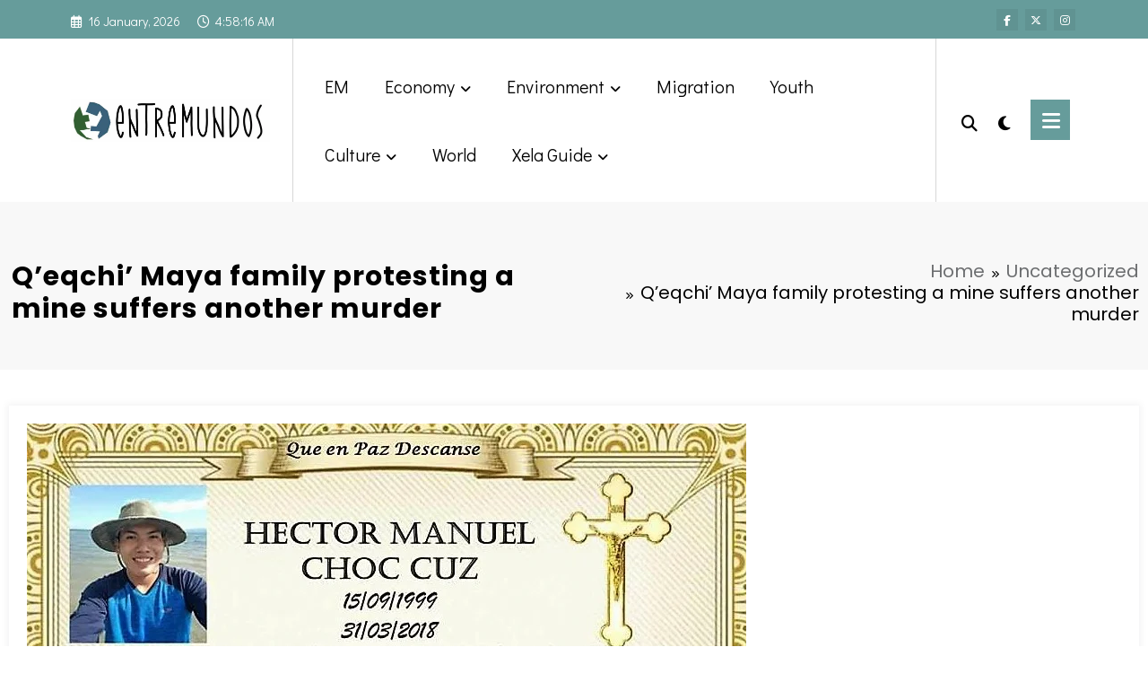

--- FILE ---
content_type: text/html; charset=UTF-8
request_url: https://www.entremundos.org/revista/uncategorized/qeqchi-maya-family-protesting-a-mine-suffers-another-murder/?lang=en
body_size: 24993
content:
<!doctype html>
<html lang="en-US">
	<head itemscope itemtype="http://schema.org/WebSite">
		<meta charset="UTF-8">
		<meta http-equiv="X-UA-Compatible" content="IE=edge">
		<meta name="viewport" content="width=device-width,initial-scale=1,shrink-to-fit=no">
		<link href="https://fonts.googleapis.com" rel="preconnect" crossorigin><link href="https://fonts.gstatic.com" rel="preconnect" crossorigin><title>Q&#8217;eqchi&#8217; Maya family protesting a mine suffers another murder &#8211; Entremundos</title>
<meta name='robots' content='max-image-preview:large' />
	<style>img:is([sizes="auto" i], [sizes^="auto," i]) { contain-intrinsic-size: 3000px 1500px }</style>
	<link rel="alternate" hreflang="es-es" href="https://www.entremundos.org/revista/economia/megaproyectos-2/qeqchi-maya-family-protesting-a-mine-suffers-another-murder/" />
<link rel="alternate" hreflang="en-us" href="https://www.entremundos.org/revista/uncategorized/qeqchi-maya-family-protesting-a-mine-suffers-another-murder/?lang=en" />
<link rel="alternate" hreflang="x-default" href="https://www.entremundos.org/revista/economia/megaproyectos-2/qeqchi-maya-family-protesting-a-mine-suffers-another-murder/" />
<link rel='dns-prefetch' href='//www.googletagmanager.com' />
<link rel='dns-prefetch' href='//stats.wp.com' />
<link rel='dns-prefetch' href='//fonts.googleapis.com' />
<link rel='dns-prefetch' href='//v0.wordpress.com' />
<link rel='preconnect' href='//i0.wp.com' />
<link rel='preconnect' href='//c0.wp.com' />
<link rel="alternate" type="application/rss+xml" title="Entremundos &raquo; Feed" href="https://www.entremundos.org/revista/feed/?lang=en" />
<link rel="alternate" type="application/rss+xml" title="Entremundos &raquo; Comments Feed" href="https://www.entremundos.org/revista/comments/feed/?lang=en" />
		<!-- This site uses the Google Analytics by ExactMetrics plugin v8.11.1 - Using Analytics tracking - https://www.exactmetrics.com/ -->
							<script src="//www.googletagmanager.com/gtag/js?id=G-541H2ME65N"  data-cfasync="false" data-wpfc-render="false" type="text/javascript" async></script>
			<script data-cfasync="false" data-wpfc-render="false" type="text/javascript">
				var em_version = '8.11.1';
				var em_track_user = true;
				var em_no_track_reason = '';
								var ExactMetricsDefaultLocations = {"page_location":"https:\/\/www.entremundos.org\/revista\/uncategorized\/qeqchi-maya-family-protesting-a-mine-suffers-another-murder\/?lang=en%2F&lang=en"};
								if ( typeof ExactMetricsPrivacyGuardFilter === 'function' ) {
					var ExactMetricsLocations = (typeof ExactMetricsExcludeQuery === 'object') ? ExactMetricsPrivacyGuardFilter( ExactMetricsExcludeQuery ) : ExactMetricsPrivacyGuardFilter( ExactMetricsDefaultLocations );
				} else {
					var ExactMetricsLocations = (typeof ExactMetricsExcludeQuery === 'object') ? ExactMetricsExcludeQuery : ExactMetricsDefaultLocations;
				}

								var disableStrs = [
										'ga-disable-G-541H2ME65N',
									];

				/* Function to detect opted out users */
				function __gtagTrackerIsOptedOut() {
					for (var index = 0; index < disableStrs.length; index++) {
						if (document.cookie.indexOf(disableStrs[index] + '=true') > -1) {
							return true;
						}
					}

					return false;
				}

				/* Disable tracking if the opt-out cookie exists. */
				if (__gtagTrackerIsOptedOut()) {
					for (var index = 0; index < disableStrs.length; index++) {
						window[disableStrs[index]] = true;
					}
				}

				/* Opt-out function */
				function __gtagTrackerOptout() {
					for (var index = 0; index < disableStrs.length; index++) {
						document.cookie = disableStrs[index] + '=true; expires=Thu, 31 Dec 2099 23:59:59 UTC; path=/';
						window[disableStrs[index]] = true;
					}
				}

				if ('undefined' === typeof gaOptout) {
					function gaOptout() {
						__gtagTrackerOptout();
					}
				}
								window.dataLayer = window.dataLayer || [];

				window.ExactMetricsDualTracker = {
					helpers: {},
					trackers: {},
				};
				if (em_track_user) {
					function __gtagDataLayer() {
						dataLayer.push(arguments);
					}

					function __gtagTracker(type, name, parameters) {
						if (!parameters) {
							parameters = {};
						}

						if (parameters.send_to) {
							__gtagDataLayer.apply(null, arguments);
							return;
						}

						if (type === 'event') {
														parameters.send_to = exactmetrics_frontend.v4_id;
							var hookName = name;
							if (typeof parameters['event_category'] !== 'undefined') {
								hookName = parameters['event_category'] + ':' + name;
							}

							if (typeof ExactMetricsDualTracker.trackers[hookName] !== 'undefined') {
								ExactMetricsDualTracker.trackers[hookName](parameters);
							} else {
								__gtagDataLayer('event', name, parameters);
							}
							
						} else {
							__gtagDataLayer.apply(null, arguments);
						}
					}

					__gtagTracker('js', new Date());
					__gtagTracker('set', {
						'developer_id.dNDMyYj': true,
											});
					if ( ExactMetricsLocations.page_location ) {
						__gtagTracker('set', ExactMetricsLocations);
					}
										__gtagTracker('config', 'G-541H2ME65N', {"forceSSL":"true"} );
										window.gtag = __gtagTracker;										(function () {
						/* https://developers.google.com/analytics/devguides/collection/analyticsjs/ */
						/* ga and __gaTracker compatibility shim. */
						var noopfn = function () {
							return null;
						};
						var newtracker = function () {
							return new Tracker();
						};
						var Tracker = function () {
							return null;
						};
						var p = Tracker.prototype;
						p.get = noopfn;
						p.set = noopfn;
						p.send = function () {
							var args = Array.prototype.slice.call(arguments);
							args.unshift('send');
							__gaTracker.apply(null, args);
						};
						var __gaTracker = function () {
							var len = arguments.length;
							if (len === 0) {
								return;
							}
							var f = arguments[len - 1];
							if (typeof f !== 'object' || f === null || typeof f.hitCallback !== 'function') {
								if ('send' === arguments[0]) {
									var hitConverted, hitObject = false, action;
									if ('event' === arguments[1]) {
										if ('undefined' !== typeof arguments[3]) {
											hitObject = {
												'eventAction': arguments[3],
												'eventCategory': arguments[2],
												'eventLabel': arguments[4],
												'value': arguments[5] ? arguments[5] : 1,
											}
										}
									}
									if ('pageview' === arguments[1]) {
										if ('undefined' !== typeof arguments[2]) {
											hitObject = {
												'eventAction': 'page_view',
												'page_path': arguments[2],
											}
										}
									}
									if (typeof arguments[2] === 'object') {
										hitObject = arguments[2];
									}
									if (typeof arguments[5] === 'object') {
										Object.assign(hitObject, arguments[5]);
									}
									if ('undefined' !== typeof arguments[1].hitType) {
										hitObject = arguments[1];
										if ('pageview' === hitObject.hitType) {
											hitObject.eventAction = 'page_view';
										}
									}
									if (hitObject) {
										action = 'timing' === arguments[1].hitType ? 'timing_complete' : hitObject.eventAction;
										hitConverted = mapArgs(hitObject);
										__gtagTracker('event', action, hitConverted);
									}
								}
								return;
							}

							function mapArgs(args) {
								var arg, hit = {};
								var gaMap = {
									'eventCategory': 'event_category',
									'eventAction': 'event_action',
									'eventLabel': 'event_label',
									'eventValue': 'event_value',
									'nonInteraction': 'non_interaction',
									'timingCategory': 'event_category',
									'timingVar': 'name',
									'timingValue': 'value',
									'timingLabel': 'event_label',
									'page': 'page_path',
									'location': 'page_location',
									'title': 'page_title',
									'referrer' : 'page_referrer',
								};
								for (arg in args) {
																		if (!(!args.hasOwnProperty(arg) || !gaMap.hasOwnProperty(arg))) {
										hit[gaMap[arg]] = args[arg];
									} else {
										hit[arg] = args[arg];
									}
								}
								return hit;
							}

							try {
								f.hitCallback();
							} catch (ex) {
							}
						};
						__gaTracker.create = newtracker;
						__gaTracker.getByName = newtracker;
						__gaTracker.getAll = function () {
							return [];
						};
						__gaTracker.remove = noopfn;
						__gaTracker.loaded = true;
						window['__gaTracker'] = __gaTracker;
					})();
									} else {
										console.log("");
					(function () {
						function __gtagTracker() {
							return null;
						}

						window['__gtagTracker'] = __gtagTracker;
						window['gtag'] = __gtagTracker;
					})();
									}
			</script>
							<!-- / Google Analytics by ExactMetrics -->
		<script type="text/javascript">
/* <![CDATA[ */
window._wpemojiSettings = {"baseUrl":"https:\/\/s.w.org\/images\/core\/emoji\/16.0.1\/72x72\/","ext":".png","svgUrl":"https:\/\/s.w.org\/images\/core\/emoji\/16.0.1\/svg\/","svgExt":".svg","source":{"concatemoji":"https:\/\/www.entremundos.org\/revista\/wp-includes\/js\/wp-emoji-release.min.js?ver=6.8.3"}};
/*! This file is auto-generated */
!function(s,n){var o,i,e;function c(e){try{var t={supportTests:e,timestamp:(new Date).valueOf()};sessionStorage.setItem(o,JSON.stringify(t))}catch(e){}}function p(e,t,n){e.clearRect(0,0,e.canvas.width,e.canvas.height),e.fillText(t,0,0);var t=new Uint32Array(e.getImageData(0,0,e.canvas.width,e.canvas.height).data),a=(e.clearRect(0,0,e.canvas.width,e.canvas.height),e.fillText(n,0,0),new Uint32Array(e.getImageData(0,0,e.canvas.width,e.canvas.height).data));return t.every(function(e,t){return e===a[t]})}function u(e,t){e.clearRect(0,0,e.canvas.width,e.canvas.height),e.fillText(t,0,0);for(var n=e.getImageData(16,16,1,1),a=0;a<n.data.length;a++)if(0!==n.data[a])return!1;return!0}function f(e,t,n,a){switch(t){case"flag":return n(e,"\ud83c\udff3\ufe0f\u200d\u26a7\ufe0f","\ud83c\udff3\ufe0f\u200b\u26a7\ufe0f")?!1:!n(e,"\ud83c\udde8\ud83c\uddf6","\ud83c\udde8\u200b\ud83c\uddf6")&&!n(e,"\ud83c\udff4\udb40\udc67\udb40\udc62\udb40\udc65\udb40\udc6e\udb40\udc67\udb40\udc7f","\ud83c\udff4\u200b\udb40\udc67\u200b\udb40\udc62\u200b\udb40\udc65\u200b\udb40\udc6e\u200b\udb40\udc67\u200b\udb40\udc7f");case"emoji":return!a(e,"\ud83e\udedf")}return!1}function g(e,t,n,a){var r="undefined"!=typeof WorkerGlobalScope&&self instanceof WorkerGlobalScope?new OffscreenCanvas(300,150):s.createElement("canvas"),o=r.getContext("2d",{willReadFrequently:!0}),i=(o.textBaseline="top",o.font="600 32px Arial",{});return e.forEach(function(e){i[e]=t(o,e,n,a)}),i}function t(e){var t=s.createElement("script");t.src=e,t.defer=!0,s.head.appendChild(t)}"undefined"!=typeof Promise&&(o="wpEmojiSettingsSupports",i=["flag","emoji"],n.supports={everything:!0,everythingExceptFlag:!0},e=new Promise(function(e){s.addEventListener("DOMContentLoaded",e,{once:!0})}),new Promise(function(t){var n=function(){try{var e=JSON.parse(sessionStorage.getItem(o));if("object"==typeof e&&"number"==typeof e.timestamp&&(new Date).valueOf()<e.timestamp+604800&&"object"==typeof e.supportTests)return e.supportTests}catch(e){}return null}();if(!n){if("undefined"!=typeof Worker&&"undefined"!=typeof OffscreenCanvas&&"undefined"!=typeof URL&&URL.createObjectURL&&"undefined"!=typeof Blob)try{var e="postMessage("+g.toString()+"("+[JSON.stringify(i),f.toString(),p.toString(),u.toString()].join(",")+"));",a=new Blob([e],{type:"text/javascript"}),r=new Worker(URL.createObjectURL(a),{name:"wpTestEmojiSupports"});return void(r.onmessage=function(e){c(n=e.data),r.terminate(),t(n)})}catch(e){}c(n=g(i,f,p,u))}t(n)}).then(function(e){for(var t in e)n.supports[t]=e[t],n.supports.everything=n.supports.everything&&n.supports[t],"flag"!==t&&(n.supports.everythingExceptFlag=n.supports.everythingExceptFlag&&n.supports[t]);n.supports.everythingExceptFlag=n.supports.everythingExceptFlag&&!n.supports.flag,n.DOMReady=!1,n.readyCallback=function(){n.DOMReady=!0}}).then(function(){return e}).then(function(){var e;n.supports.everything||(n.readyCallback(),(e=n.source||{}).concatemoji?t(e.concatemoji):e.wpemoji&&e.twemoji&&(t(e.twemoji),t(e.wpemoji)))}))}((window,document),window._wpemojiSettings);
/* ]]> */
</script>
<link rel='stylesheet' id='jetpack_related-posts-css' href='https://c0.wp.com/p/jetpack/15.4/modules/related-posts/related-posts.css' type='text/css' media='all' />
<link rel='stylesheet' id='customify-font-stylesheet-0-css' href='https://fonts.googleapis.com/css2?family=Didact%20Gothic:ital,wght@0,400&#038;display=swap' type='text/css' media='all' />
<link rel='stylesheet' id='newscrunch-theme-fonts-css' href='https://www.entremundos.org/revista/wp-content/fonts/0dc4206081010a7cc134cc33b379f628.css?ver=20201110' type='text/css' media='all' />
<style id='wp-emoji-styles-inline-css' type='text/css'>

	img.wp-smiley, img.emoji {
		display: inline !important;
		border: none !important;
		box-shadow: none !important;
		height: 1em !important;
		width: 1em !important;
		margin: 0 0.07em !important;
		vertical-align: -0.1em !important;
		background: none !important;
		padding: 0 !important;
	}
</style>
<link rel='stylesheet' id='wp-block-library-css' href='https://c0.wp.com/c/6.8.3/wp-includes/css/dist/block-library/style.min.css' type='text/css' media='all' />
<style id='wp-block-library-theme-inline-css' type='text/css'>
.wp-block-audio :where(figcaption){color:#555;font-size:13px;text-align:center}.is-dark-theme .wp-block-audio :where(figcaption){color:#ffffffa6}.wp-block-audio{margin:0 0 1em}.wp-block-code{border:1px solid #ccc;border-radius:4px;font-family:Menlo,Consolas,monaco,monospace;padding:.8em 1em}.wp-block-embed :where(figcaption){color:#555;font-size:13px;text-align:center}.is-dark-theme .wp-block-embed :where(figcaption){color:#ffffffa6}.wp-block-embed{margin:0 0 1em}.blocks-gallery-caption{color:#555;font-size:13px;text-align:center}.is-dark-theme .blocks-gallery-caption{color:#ffffffa6}:root :where(.wp-block-image figcaption){color:#555;font-size:13px;text-align:center}.is-dark-theme :root :where(.wp-block-image figcaption){color:#ffffffa6}.wp-block-image{margin:0 0 1em}.wp-block-pullquote{border-bottom:4px solid;border-top:4px solid;color:currentColor;margin-bottom:1.75em}.wp-block-pullquote cite,.wp-block-pullquote footer,.wp-block-pullquote__citation{color:currentColor;font-size:.8125em;font-style:normal;text-transform:uppercase}.wp-block-quote{border-left:.25em solid;margin:0 0 1.75em;padding-left:1em}.wp-block-quote cite,.wp-block-quote footer{color:currentColor;font-size:.8125em;font-style:normal;position:relative}.wp-block-quote:where(.has-text-align-right){border-left:none;border-right:.25em solid;padding-left:0;padding-right:1em}.wp-block-quote:where(.has-text-align-center){border:none;padding-left:0}.wp-block-quote.is-large,.wp-block-quote.is-style-large,.wp-block-quote:where(.is-style-plain){border:none}.wp-block-search .wp-block-search__label{font-weight:700}.wp-block-search__button{border:1px solid #ccc;padding:.375em .625em}:where(.wp-block-group.has-background){padding:1.25em 2.375em}.wp-block-separator.has-css-opacity{opacity:.4}.wp-block-separator{border:none;border-bottom:2px solid;margin-left:auto;margin-right:auto}.wp-block-separator.has-alpha-channel-opacity{opacity:1}.wp-block-separator:not(.is-style-wide):not(.is-style-dots){width:100px}.wp-block-separator.has-background:not(.is-style-dots){border-bottom:none;height:1px}.wp-block-separator.has-background:not(.is-style-wide):not(.is-style-dots){height:2px}.wp-block-table{margin:0 0 1em}.wp-block-table td,.wp-block-table th{word-break:normal}.wp-block-table :where(figcaption){color:#555;font-size:13px;text-align:center}.is-dark-theme .wp-block-table :where(figcaption){color:#ffffffa6}.wp-block-video :where(figcaption){color:#555;font-size:13px;text-align:center}.is-dark-theme .wp-block-video :where(figcaption){color:#ffffffa6}.wp-block-video{margin:0 0 1em}:root :where(.wp-block-template-part.has-background){margin-bottom:0;margin-top:0;padding:1.25em 2.375em}
</style>
<style id='classic-theme-styles-inline-css' type='text/css'>
/*! This file is auto-generated */
.wp-block-button__link{color:#fff;background-color:#32373c;border-radius:9999px;box-shadow:none;text-decoration:none;padding:calc(.667em + 2px) calc(1.333em + 2px);font-size:1.125em}.wp-block-file__button{background:#32373c;color:#fff;text-decoration:none}
</style>
<link rel='stylesheet' id='mediaelement-css' href='https://c0.wp.com/c/6.8.3/wp-includes/js/mediaelement/mediaelementplayer-legacy.min.css' type='text/css' media='all' />
<link rel='stylesheet' id='wp-mediaelement-css' href='https://c0.wp.com/c/6.8.3/wp-includes/js/mediaelement/wp-mediaelement.min.css' type='text/css' media='all' />
<style id='jetpack-sharing-buttons-style-inline-css' type='text/css'>
.jetpack-sharing-buttons__services-list{display:flex;flex-direction:row;flex-wrap:wrap;gap:0;list-style-type:none;margin:5px;padding:0}.jetpack-sharing-buttons__services-list.has-small-icon-size{font-size:12px}.jetpack-sharing-buttons__services-list.has-normal-icon-size{font-size:16px}.jetpack-sharing-buttons__services-list.has-large-icon-size{font-size:24px}.jetpack-sharing-buttons__services-list.has-huge-icon-size{font-size:36px}@media print{.jetpack-sharing-buttons__services-list{display:none!important}}.editor-styles-wrapper .wp-block-jetpack-sharing-buttons{gap:0;padding-inline-start:0}ul.jetpack-sharing-buttons__services-list.has-background{padding:1.25em 2.375em}
</style>
<style id='global-styles-inline-css' type='text/css'>
:root{--wp--preset--aspect-ratio--square: 1;--wp--preset--aspect-ratio--4-3: 4/3;--wp--preset--aspect-ratio--3-4: 3/4;--wp--preset--aspect-ratio--3-2: 3/2;--wp--preset--aspect-ratio--2-3: 2/3;--wp--preset--aspect-ratio--16-9: 16/9;--wp--preset--aspect-ratio--9-16: 9/16;--wp--preset--color--black: #000000;--wp--preset--color--cyan-bluish-gray: #abb8c3;--wp--preset--color--white: #ffffff;--wp--preset--color--pale-pink: #f78da7;--wp--preset--color--vivid-red: #cf2e2e;--wp--preset--color--luminous-vivid-orange: #ff6900;--wp--preset--color--luminous-vivid-amber: #fcb900;--wp--preset--color--light-green-cyan: #7bdcb5;--wp--preset--color--vivid-green-cyan: #00d084;--wp--preset--color--pale-cyan-blue: #8ed1fc;--wp--preset--color--vivid-cyan-blue: #0693e3;--wp--preset--color--vivid-purple: #9b51e0;--wp--preset--gradient--vivid-cyan-blue-to-vivid-purple: linear-gradient(135deg,rgba(6,147,227,1) 0%,rgb(155,81,224) 100%);--wp--preset--gradient--light-green-cyan-to-vivid-green-cyan: linear-gradient(135deg,rgb(122,220,180) 0%,rgb(0,208,130) 100%);--wp--preset--gradient--luminous-vivid-amber-to-luminous-vivid-orange: linear-gradient(135deg,rgba(252,185,0,1) 0%,rgba(255,105,0,1) 100%);--wp--preset--gradient--luminous-vivid-orange-to-vivid-red: linear-gradient(135deg,rgba(255,105,0,1) 0%,rgb(207,46,46) 100%);--wp--preset--gradient--very-light-gray-to-cyan-bluish-gray: linear-gradient(135deg,rgb(238,238,238) 0%,rgb(169,184,195) 100%);--wp--preset--gradient--cool-to-warm-spectrum: linear-gradient(135deg,rgb(74,234,220) 0%,rgb(151,120,209) 20%,rgb(207,42,186) 40%,rgb(238,44,130) 60%,rgb(251,105,98) 80%,rgb(254,248,76) 100%);--wp--preset--gradient--blush-light-purple: linear-gradient(135deg,rgb(255,206,236) 0%,rgb(152,150,240) 100%);--wp--preset--gradient--blush-bordeaux: linear-gradient(135deg,rgb(254,205,165) 0%,rgb(254,45,45) 50%,rgb(107,0,62) 100%);--wp--preset--gradient--luminous-dusk: linear-gradient(135deg,rgb(255,203,112) 0%,rgb(199,81,192) 50%,rgb(65,88,208) 100%);--wp--preset--gradient--pale-ocean: linear-gradient(135deg,rgb(255,245,203) 0%,rgb(182,227,212) 50%,rgb(51,167,181) 100%);--wp--preset--gradient--electric-grass: linear-gradient(135deg,rgb(202,248,128) 0%,rgb(113,206,126) 100%);--wp--preset--gradient--midnight: linear-gradient(135deg,rgb(2,3,129) 0%,rgb(40,116,252) 100%);--wp--preset--font-size--small: 13px;--wp--preset--font-size--medium: 20px;--wp--preset--font-size--large: 36px;--wp--preset--font-size--x-large: 42px;--wp--preset--spacing--20: 0.44rem;--wp--preset--spacing--30: 0.67rem;--wp--preset--spacing--40: 1rem;--wp--preset--spacing--50: 1.5rem;--wp--preset--spacing--60: 2.25rem;--wp--preset--spacing--70: 3.38rem;--wp--preset--spacing--80: 5.06rem;--wp--preset--shadow--natural: 6px 6px 9px rgba(0, 0, 0, 0.2);--wp--preset--shadow--deep: 12px 12px 50px rgba(0, 0, 0, 0.4);--wp--preset--shadow--sharp: 6px 6px 0px rgba(0, 0, 0, 0.2);--wp--preset--shadow--outlined: 6px 6px 0px -3px rgba(255, 255, 255, 1), 6px 6px rgba(0, 0, 0, 1);--wp--preset--shadow--crisp: 6px 6px 0px rgba(0, 0, 0, 1);}:where(.is-layout-flex){gap: 0.5em;}:where(.is-layout-grid){gap: 0.5em;}body .is-layout-flex{display: flex;}.is-layout-flex{flex-wrap: wrap;align-items: center;}.is-layout-flex > :is(*, div){margin: 0;}body .is-layout-grid{display: grid;}.is-layout-grid > :is(*, div){margin: 0;}:where(.wp-block-columns.is-layout-flex){gap: 2em;}:where(.wp-block-columns.is-layout-grid){gap: 2em;}:where(.wp-block-post-template.is-layout-flex){gap: 1.25em;}:where(.wp-block-post-template.is-layout-grid){gap: 1.25em;}.has-black-color{color: var(--wp--preset--color--black) !important;}.has-cyan-bluish-gray-color{color: var(--wp--preset--color--cyan-bluish-gray) !important;}.has-white-color{color: var(--wp--preset--color--white) !important;}.has-pale-pink-color{color: var(--wp--preset--color--pale-pink) !important;}.has-vivid-red-color{color: var(--wp--preset--color--vivid-red) !important;}.has-luminous-vivid-orange-color{color: var(--wp--preset--color--luminous-vivid-orange) !important;}.has-luminous-vivid-amber-color{color: var(--wp--preset--color--luminous-vivid-amber) !important;}.has-light-green-cyan-color{color: var(--wp--preset--color--light-green-cyan) !important;}.has-vivid-green-cyan-color{color: var(--wp--preset--color--vivid-green-cyan) !important;}.has-pale-cyan-blue-color{color: var(--wp--preset--color--pale-cyan-blue) !important;}.has-vivid-cyan-blue-color{color: var(--wp--preset--color--vivid-cyan-blue) !important;}.has-vivid-purple-color{color: var(--wp--preset--color--vivid-purple) !important;}.has-black-background-color{background-color: var(--wp--preset--color--black) !important;}.has-cyan-bluish-gray-background-color{background-color: var(--wp--preset--color--cyan-bluish-gray) !important;}.has-white-background-color{background-color: var(--wp--preset--color--white) !important;}.has-pale-pink-background-color{background-color: var(--wp--preset--color--pale-pink) !important;}.has-vivid-red-background-color{background-color: var(--wp--preset--color--vivid-red) !important;}.has-luminous-vivid-orange-background-color{background-color: var(--wp--preset--color--luminous-vivid-orange) !important;}.has-luminous-vivid-amber-background-color{background-color: var(--wp--preset--color--luminous-vivid-amber) !important;}.has-light-green-cyan-background-color{background-color: var(--wp--preset--color--light-green-cyan) !important;}.has-vivid-green-cyan-background-color{background-color: var(--wp--preset--color--vivid-green-cyan) !important;}.has-pale-cyan-blue-background-color{background-color: var(--wp--preset--color--pale-cyan-blue) !important;}.has-vivid-cyan-blue-background-color{background-color: var(--wp--preset--color--vivid-cyan-blue) !important;}.has-vivid-purple-background-color{background-color: var(--wp--preset--color--vivid-purple) !important;}.has-black-border-color{border-color: var(--wp--preset--color--black) !important;}.has-cyan-bluish-gray-border-color{border-color: var(--wp--preset--color--cyan-bluish-gray) !important;}.has-white-border-color{border-color: var(--wp--preset--color--white) !important;}.has-pale-pink-border-color{border-color: var(--wp--preset--color--pale-pink) !important;}.has-vivid-red-border-color{border-color: var(--wp--preset--color--vivid-red) !important;}.has-luminous-vivid-orange-border-color{border-color: var(--wp--preset--color--luminous-vivid-orange) !important;}.has-luminous-vivid-amber-border-color{border-color: var(--wp--preset--color--luminous-vivid-amber) !important;}.has-light-green-cyan-border-color{border-color: var(--wp--preset--color--light-green-cyan) !important;}.has-vivid-green-cyan-border-color{border-color: var(--wp--preset--color--vivid-green-cyan) !important;}.has-pale-cyan-blue-border-color{border-color: var(--wp--preset--color--pale-cyan-blue) !important;}.has-vivid-cyan-blue-border-color{border-color: var(--wp--preset--color--vivid-cyan-blue) !important;}.has-vivid-purple-border-color{border-color: var(--wp--preset--color--vivid-purple) !important;}.has-vivid-cyan-blue-to-vivid-purple-gradient-background{background: var(--wp--preset--gradient--vivid-cyan-blue-to-vivid-purple) !important;}.has-light-green-cyan-to-vivid-green-cyan-gradient-background{background: var(--wp--preset--gradient--light-green-cyan-to-vivid-green-cyan) !important;}.has-luminous-vivid-amber-to-luminous-vivid-orange-gradient-background{background: var(--wp--preset--gradient--luminous-vivid-amber-to-luminous-vivid-orange) !important;}.has-luminous-vivid-orange-to-vivid-red-gradient-background{background: var(--wp--preset--gradient--luminous-vivid-orange-to-vivid-red) !important;}.has-very-light-gray-to-cyan-bluish-gray-gradient-background{background: var(--wp--preset--gradient--very-light-gray-to-cyan-bluish-gray) !important;}.has-cool-to-warm-spectrum-gradient-background{background: var(--wp--preset--gradient--cool-to-warm-spectrum) !important;}.has-blush-light-purple-gradient-background{background: var(--wp--preset--gradient--blush-light-purple) !important;}.has-blush-bordeaux-gradient-background{background: var(--wp--preset--gradient--blush-bordeaux) !important;}.has-luminous-dusk-gradient-background{background: var(--wp--preset--gradient--luminous-dusk) !important;}.has-pale-ocean-gradient-background{background: var(--wp--preset--gradient--pale-ocean) !important;}.has-electric-grass-gradient-background{background: var(--wp--preset--gradient--electric-grass) !important;}.has-midnight-gradient-background{background: var(--wp--preset--gradient--midnight) !important;}.has-small-font-size{font-size: var(--wp--preset--font-size--small) !important;}.has-medium-font-size{font-size: var(--wp--preset--font-size--medium) !important;}.has-large-font-size{font-size: var(--wp--preset--font-size--large) !important;}.has-x-large-font-size{font-size: var(--wp--preset--font-size--x-large) !important;}
:where(.wp-block-post-template.is-layout-flex){gap: 1.25em;}:where(.wp-block-post-template.is-layout-grid){gap: 1.25em;}
:where(.wp-block-columns.is-layout-flex){gap: 2em;}:where(.wp-block-columns.is-layout-grid){gap: 2em;}
:root :where(.wp-block-pullquote){font-size: 1.5em;line-height: 1.6;}
</style>
<link rel='stylesheet' id='pixlikes-plugin-styles-css' href='https://www.entremundos.org/revista/wp-content/plugins/pixlikes/css/public.css?ver=1.0.0' type='text/css' media='all' />
<style id='pixlikes-plugin-styles-inline-css' type='text/css'>
.animate i:after {-webkit-transition: all 1000ms;-moz-transition: all 1000ms;-o-transition: all 1000ms;transition: all 1000ms; }
</style>
<link rel='stylesheet' id='wpml-legacy-horizontal-list-0-css' href='https://www.entremundos.org/revista/wp-content/plugins/sitepress-multilingual-cms/templates/language-switchers/legacy-list-horizontal/style.min.css?ver=1' type='text/css' media='all' />
<style id='wpml-legacy-horizontal-list-0-inline-css' type='text/css'>
.wpml-ls-sidebars-sidebar-footer-first-1{background-color:#ffffff;}.wpml-ls-sidebars-sidebar-footer-first-1, .wpml-ls-sidebars-sidebar-footer-first-1 .wpml-ls-sub-menu, .wpml-ls-sidebars-sidebar-footer-first-1 a {border-color:#cdcdcd;}.wpml-ls-sidebars-sidebar-footer-first-1 a, .wpml-ls-sidebars-sidebar-footer-first-1 .wpml-ls-sub-menu a, .wpml-ls-sidebars-sidebar-footer-first-1 .wpml-ls-sub-menu a:link, .wpml-ls-sidebars-sidebar-footer-first-1 li:not(.wpml-ls-current-language) .wpml-ls-link, .wpml-ls-sidebars-sidebar-footer-first-1 li:not(.wpml-ls-current-language) .wpml-ls-link:link {color:#81d742;background-color:#ffffff;}.wpml-ls-sidebars-sidebar-footer-first-1 .wpml-ls-sub-menu a:hover,.wpml-ls-sidebars-sidebar-footer-first-1 .wpml-ls-sub-menu a:focus, .wpml-ls-sidebars-sidebar-footer-first-1 .wpml-ls-sub-menu a:link:hover, .wpml-ls-sidebars-sidebar-footer-first-1 .wpml-ls-sub-menu a:link:focus {color:#1e73be;background-color:#eeeeee;}.wpml-ls-sidebars-sidebar-footer-first-1 .wpml-ls-current-language > a {color:#1e73be;background-color:#ffffff;}.wpml-ls-sidebars-sidebar-footer-first-1 .wpml-ls-current-language:hover>a, .wpml-ls-sidebars-sidebar-footer-first-1 .wpml-ls-current-language>a:focus {color:#1e73be;background-color:#eeeeee;}
.wpml-ls-statics-shortcode_actions{background-color:#ffffff;}.wpml-ls-statics-shortcode_actions, .wpml-ls-statics-shortcode_actions .wpml-ls-sub-menu, .wpml-ls-statics-shortcode_actions a {border-color:#cdcdcd;}.wpml-ls-statics-shortcode_actions a, .wpml-ls-statics-shortcode_actions .wpml-ls-sub-menu a, .wpml-ls-statics-shortcode_actions .wpml-ls-sub-menu a:link, .wpml-ls-statics-shortcode_actions li:not(.wpml-ls-current-language) .wpml-ls-link, .wpml-ls-statics-shortcode_actions li:not(.wpml-ls-current-language) .wpml-ls-link:link {color:#81d742;background-color:#ffffff;}.wpml-ls-statics-shortcode_actions .wpml-ls-sub-menu a:hover,.wpml-ls-statics-shortcode_actions .wpml-ls-sub-menu a:focus, .wpml-ls-statics-shortcode_actions .wpml-ls-sub-menu a:link:hover, .wpml-ls-statics-shortcode_actions .wpml-ls-sub-menu a:link:focus {color:#1e73be;background-color:#eeeeee;}.wpml-ls-statics-shortcode_actions .wpml-ls-current-language > a {color:#1e73be;background-color:#ffffff;}.wpml-ls-statics-shortcode_actions .wpml-ls-current-language:hover>a, .wpml-ls-statics-shortcode_actions .wpml-ls-current-language>a:focus {color:#1e73be;background-color:#eeeeee;}
</style>
<link rel='stylesheet' id='wpml-menu-item-0-css' href='https://www.entremundos.org/revista/wp-content/plugins/sitepress-multilingual-cms/templates/language-switchers/menu-item/style.min.css?ver=1' type='text/css' media='all' />
<link rel='stylesheet' id='animate-css' href='https://www.entremundos.org/revista/wp-content/themes/newscrunch/assets/css/animate.min.css?ver=6.8.3' type='text/css' media='all' />
<link rel='stylesheet' id='newscrunch-menu-css-css' href='https://www.entremundos.org/revista/wp-content/themes/newscrunch/assets/css/theme-menu.css?ver=6.8.3' type='text/css' media='all' />
<link rel='stylesheet' id='owl-carousel-css' href='https://www.entremundos.org/revista/wp-content/themes/newscrunch/assets/css/owl.carousel.min.css?ver=6.8.3' type='text/css' media='all' />
<link rel='stylesheet' id='newscrunch-style-css' href='https://www.entremundos.org/revista/wp-content/themes/newscrunch/style.css?ver=6.8.3' type='text/css' media='all' />
<link rel='stylesheet' id='font-awesome-min-css' href='https://www.entremundos.org/revista/wp-content/themes/newscrunch/assets/css/font-awesome/css/all.min.css?ver=6.8.3' type='text/css' media='all' />
<link rel='stylesheet' id='newscrunch-dark-css' href='https://www.entremundos.org/revista/wp-content/themes/newscrunch/assets/css/dark.css?ver=6.8.3' type='text/css' media='all' />
<link rel='stylesheet' id='newscrunch-default-css' href='https://www.entremundos.org/revista/wp-content/themes/newscrunch/assets/css/default.css?ver=6.8.3' type='text/css' media='all' />
<script type="text/javascript" id="jetpack_related-posts-js-extra">
/* <![CDATA[ */
var related_posts_js_options = {"post_heading":"h4"};
/* ]]> */
</script>
<script type="text/javascript" src="https://c0.wp.com/p/jetpack/15.4/_inc/build/related-posts/related-posts.min.js" id="jetpack_related-posts-js"></script>
<script type="text/javascript" src="https://www.entremundos.org/revista/wp-content/plugins/google-analytics-dashboard-for-wp/assets/js/frontend-gtag.min.js?ver=8.11.1" id="exactmetrics-frontend-script-js" async="async" data-wp-strategy="async"></script>
<script data-cfasync="false" data-wpfc-render="false" type="text/javascript" id='exactmetrics-frontend-script-js-extra'>/* <![CDATA[ */
var exactmetrics_frontend = {"js_events_tracking":"true","download_extensions":"zip,mp3,mpeg,pdf,docx,pptx,xlsx,rar","inbound_paths":"[{\"path\":\"\\\/go\\\/\",\"label\":\"affiliate\"},{\"path\":\"\\\/recommend\\\/\",\"label\":\"affiliate\"}]","home_url":"https:\/\/www.entremundos.org\/revista\/?lang=en","hash_tracking":"false","v4_id":"G-541H2ME65N"};/* ]]> */
</script>
<script type="text/javascript" src="https://c0.wp.com/c/6.8.3/wp-includes/js/jquery/jquery.min.js" id="jquery-core-js"></script>
<script type="text/javascript" src="https://c0.wp.com/c/6.8.3/wp-includes/js/jquery/jquery-migrate.min.js" id="jquery-migrate-js"></script>

<!-- Google tag (gtag.js) snippet added by Site Kit -->
<!-- Google Analytics snippet added by Site Kit -->
<script type="text/javascript" src="https://www.googletagmanager.com/gtag/js?id=GT-5NRXXFN" id="google_gtagjs-js" async></script>
<script type="text/javascript" id="google_gtagjs-js-after">
/* <![CDATA[ */
window.dataLayer = window.dataLayer || [];function gtag(){dataLayer.push(arguments);}
gtag("set","linker",{"domains":["www.entremundos.org"]});
gtag("js", new Date());
gtag("set", "developer_id.dZTNiMT", true);
gtag("config", "GT-5NRXXFN");
/* ]]> */
</script>
<link rel="https://api.w.org/" href="https://www.entremundos.org/revista/wp-json/" /><link rel="alternate" title="JSON" type="application/json" href="https://www.entremundos.org/revista/wp-json/wp/v2/posts/4032" /><link rel="EditURI" type="application/rsd+xml" title="RSD" href="https://www.entremundos.org/revista/xmlrpc.php?rsd" />
<meta name="generator" content="WordPress 6.8.3" />
<link rel="canonical" href="https://www.entremundos.org/revista/uncategorized/qeqchi-maya-family-protesting-a-mine-suffers-another-murder/?lang=en" />
<link rel='shortlink' href='https://wp.me/p7ljt7-132' />
<link rel="alternate" title="oEmbed (JSON)" type="application/json+oembed" href="https://www.entremundos.org/revista/wp-json/oembed/1.0/embed?url=https%3A%2F%2Fwww.entremundos.org%2Frevista%2Funcategorized%2Fqeqchi-maya-family-protesting-a-mine-suffers-another-murder%2F%3Flang%3Den" />
<link rel="alternate" title="oEmbed (XML)" type="text/xml+oembed" href="https://www.entremundos.org/revista/wp-json/oembed/1.0/embed?url=https%3A%2F%2Fwww.entremundos.org%2Frevista%2Funcategorized%2Fqeqchi-maya-family-protesting-a-mine-suffers-another-murder%2F%3Flang%3Den&#038;format=xml" />
<meta name="generator" content="WPML ver:4.8.0 stt:1,2;" />
<meta name="generator" content="Site Kit by Google 1.170.0" />	<style>img#wpstats{display:none}</style>
				<style>
			.custom-logo, .dark-custom-logo{
				width: 250px; 
				height: auto;
			}
			@media only screen and (max-width: 992px){
			.custom-logo, .dark-custom-logo{
				width: 200px; 
				height: auto;
			}}
			@media only screen and (max-width: 500px){
			.custom-logo, .dark-custom-logo{
				width: 150px; 
				height: auto;
			}}
		</style>
				
					<style>
			@media (min-width:993px) and (max-width:1024px){
				  .spnc-related-posts.spnc-grid .spnc-related-post-wrapper .spnc-post{
				  flex: 0 1 calc(33.33% - 27px / 2);
				  max-width: calc(33.33% - 27px / 2);
				}
			}
			</style>
		 
            <style type="text/css">
            	/* Position secondary image on top */
				.products .product .secondary-image {position: absolute;top: 0;left: 0;width: 100%;height: 100%;opacity: 0;transition: opacity 0.3s ease-in-out;}
                        </style>
	            <style>
            [data-theme="spnc_light"] .header-sidebar .spnc-left .head-contact-info li.header-date .date {
                color: #;
            }
            [data-theme="spnc_light"] .header-sidebar .spnc-left .head-contact-info li.header-time .time {
                color: #;
            }

            /* css for dark */
            [data-theme="spnc_dark"] .header-sidebar .spnc-left .head-contact-info li.header-date .date {
                color: #;
            }
            [data-theme="spnc_dark"] .newsblogger :is(.header-sidebar.header-1 .spnc-left .head-contact-info li.header-date .date, .header-sidebar.header-2 .spnc-left .head-contact-info li.header-date .date) {
                color: #fff;
            }
            [data-theme="spnc_dark"] .header-sidebar .spnc-left .head-contact-info li.header-time .time {
                color: #;
            }
            [data-theme="spnc_dark"] .newsblogger :is(.header-sidebar.header-1 .spnc-left .head-contact-info li.header-time .time, .header-sidebar.header-2 .spnc-left .head-contact-info li.header-time .time) {
                color: #fff;
            }
        </style>
                        <style type="text/css">
                        body.newscrunch #page .spnc-cat-links a.newscrunch_category_3976                            {
                                background: #669c9b;
                            }
                        body .spnc-category-page .spnc-blog-cat-wrapper .spnc-first-catpost .spnc-cat-links a.newscrunch_category_3976, .spnc-cat-first-post .spnc-post .spnc-post-content .spnc-cat-links a.newscrunch_category_3976                                {
                                    color: #669c9b;
                                }
                    </style>
                                    <style type="text/css">
                        body.newscrunch #page .spnc-cat-links a.newscrunch_category_411                            {
                                background: #669c9b;
                            }
                        body .spnc-category-page .spnc-blog-cat-wrapper .spnc-first-catpost .spnc-cat-links a.newscrunch_category_411, .spnc-cat-first-post .spnc-post .spnc-post-content .spnc-cat-links a.newscrunch_category_411                                {
                                    color: #669c9b;
                                }
                    </style>
                                    <style type="text/css">
                        body.newscrunch #page .spnc-cat-links a.newscrunch_category_418                            {
                                background: #669c9b;
                            }
                        body .spnc-category-page .spnc-blog-cat-wrapper .spnc-first-catpost .spnc-cat-links a.newscrunch_category_418, .spnc-cat-first-post .spnc-post .spnc-post-content .spnc-cat-links a.newscrunch_category_418                                {
                                    color: #669c9b;
                                }
                    </style>
                                    <style type="text/css">
                        body.newscrunch #page .spnc-cat-links a.newscrunch_category_425                            {
                                background: #669c9b;
                            }
                        body .spnc-category-page .spnc-blog-cat-wrapper .spnc-first-catpost .spnc-cat-links a.newscrunch_category_425, .spnc-cat-first-post .spnc-post .spnc-post-content .spnc-cat-links a.newscrunch_category_425                                {
                                    color: #669c9b;
                                }
                    </style>
                                    <style type="text/css">
                        body.newscrunch #page .spnc-cat-links a.newscrunch_category_3975                            {
                                background: #669c9b;
                            }
                        body .spnc-category-page .spnc-blog-cat-wrapper .spnc-first-catpost .spnc-cat-links a.newscrunch_category_3975, .spnc-cat-first-post .spnc-post .spnc-post-content .spnc-cat-links a.newscrunch_category_3975                                {
                                    color: #669c9b;
                                }
                    </style>
                                    <style type="text/css">
                        body.newscrunch #page .spnc-cat-links a.newscrunch_category_426                            {
                                background: #669c9b;
                            }
                        body .spnc-category-page .spnc-blog-cat-wrapper .spnc-first-catpost .spnc-cat-links a.newscrunch_category_426, .spnc-cat-first-post .spnc-post .spnc-post-content .spnc-cat-links a.newscrunch_category_426                                {
                                    color: #669c9b;
                                }
                    </style>
                                    <style type="text/css">
                        body.newscrunch #page .spnc-cat-links a.newscrunch_category_409                            {
                                background: #669c9b;
                            }
                        body .spnc-category-page .spnc-blog-cat-wrapper .spnc-first-catpost .spnc-cat-links a.newscrunch_category_409, .spnc-cat-first-post .spnc-post .spnc-post-content .spnc-cat-links a.newscrunch_category_409                                {
                                    color: #669c9b;
                                }
                    </style>
                                    <style type="text/css">
                        body.newscrunch #page .spnc-cat-links a.newscrunch_category_410                            {
                                background: #669c9b;
                            }
                        body .spnc-category-page .spnc-blog-cat-wrapper .spnc-first-catpost .spnc-cat-links a.newscrunch_category_410, .spnc-cat-first-post .spnc-post .spnc-post-content .spnc-cat-links a.newscrunch_category_410                                {
                                    color: #669c9b;
                                }
                    </style>
                                    <style type="text/css">
                        body.newscrunch #page .spnc-cat-links a.newscrunch_category_415                            {
                                background: #669c9b;
                            }
                        body .spnc-category-page .spnc-blog-cat-wrapper .spnc-first-catpost .spnc-cat-links a.newscrunch_category_415, .spnc-cat-first-post .spnc-post .spnc-post-content .spnc-cat-links a.newscrunch_category_415                                {
                                    color: #669c9b;
                                }
                    </style>
                                    <style type="text/css">
                        body.newscrunch #page .spnc-cat-links a.newscrunch_category_1508                            {
                                background: #669c9b;
                            }
                        body .spnc-category-page .spnc-blog-cat-wrapper .spnc-first-catpost .spnc-cat-links a.newscrunch_category_1508, .spnc-cat-first-post .spnc-post .spnc-post-content .spnc-cat-links a.newscrunch_category_1508                                {
                                    color: #669c9b;
                                }
                    </style>
                                    <style type="text/css">
                        body.newscrunch #page .spnc-cat-links a.newscrunch_category_445                            {
                                background: #669c9b;
                            }
                        body .spnc-category-page .spnc-blog-cat-wrapper .spnc-first-catpost .spnc-cat-links a.newscrunch_category_445, .spnc-cat-first-post .spnc-post .spnc-post-content .spnc-cat-links a.newscrunch_category_445                                {
                                    color: #669c9b;
                                }
                    </style>
                                    <style type="text/css">
                        body.newscrunch #page .spnc-cat-links a.newscrunch_category_1438                            {
                                background: #669c9b;
                            }
                        body .spnc-category-page .spnc-blog-cat-wrapper .spnc-first-catpost .spnc-cat-links a.newscrunch_category_1438, .spnc-cat-first-post .spnc-post .spnc-post-content .spnc-cat-links a.newscrunch_category_1438                                {
                                    color: #669c9b;
                                }
                    </style>
                                    <style type="text/css">
                        body.newscrunch #page .spnc-cat-links a.newscrunch_category_413                            {
                                background: #669c9b;
                            }
                        body .spnc-category-page .spnc-blog-cat-wrapper .spnc-first-catpost .spnc-cat-links a.newscrunch_category_413, .spnc-cat-first-post .spnc-post .spnc-post-content .spnc-cat-links a.newscrunch_category_413                                {
                                    color: #669c9b;
                                }
                    </style>
                                    <style type="text/css">
                        body.newscrunch #page .spnc-cat-links a.newscrunch_category_417                            {
                                background: #669c9b;
                            }
                        body .spnc-category-page .spnc-blog-cat-wrapper .spnc-first-catpost .spnc-cat-links a.newscrunch_category_417, .spnc-cat-first-post .spnc-post .spnc-post-content .spnc-cat-links a.newscrunch_category_417                                {
                                    color: #669c9b;
                                }
                    </style>
                                    <style type="text/css">
                        body.newscrunch #page .spnc-cat-links a.newscrunch_category_453                            {
                                background: #669c9b;
                            }
                        body .spnc-category-page .spnc-blog-cat-wrapper .spnc-first-catpost .spnc-cat-links a.newscrunch_category_453, .spnc-cat-first-post .spnc-post .spnc-post-content .spnc-cat-links a.newscrunch_category_453                                {
                                    color: #669c9b;
                                }
                    </style>
                                    <style type="text/css">
                        body.newscrunch #page .spnc-cat-links a.newscrunch_category_829                            {
                                background: #669c9b;
                            }
                        body .spnc-category-page .spnc-blog-cat-wrapper .spnc-first-catpost .spnc-cat-links a.newscrunch_category_829, .spnc-cat-first-post .spnc-post .spnc-post-content .spnc-cat-links a.newscrunch_category_829                                {
                                    color: #669c9b;
                                }
                    </style>
                                    <style type="text/css">
                        body.newscrunch #page .spnc-cat-links a.newscrunch_category_429                            {
                                background: #669c9b;
                            }
                        body .spnc-category-page .spnc-blog-cat-wrapper .spnc-first-catpost .spnc-cat-links a.newscrunch_category_429, .spnc-cat-first-post .spnc-post .spnc-post-content .spnc-cat-links a.newscrunch_category_429                                {
                                    color: #669c9b;
                                }
                    </style>
                                    <style type="text/css">
                        body.newscrunch #page .spnc-cat-links a.newscrunch_category_446                            {
                                background: #669c9b;
                            }
                        body .spnc-category-page .spnc-blog-cat-wrapper .spnc-first-catpost .spnc-cat-links a.newscrunch_category_446, .spnc-cat-first-post .spnc-post .spnc-post-content .spnc-cat-links a.newscrunch_category_446                                {
                                    color: #669c9b;
                                }
                    </style>
                                    <style type="text/css">
                        body.newscrunch #page .spnc-cat-links a.newscrunch_category_447                            {
                                background: #669c9b;
                            }
                        body .spnc-category-page .spnc-blog-cat-wrapper .spnc-first-catpost .spnc-cat-links a.newscrunch_category_447, .spnc-cat-first-post .spnc-post .spnc-post-content .spnc-cat-links a.newscrunch_category_447                                {
                                    color: #669c9b;
                                }
                    </style>
                                    <style type="text/css">
                        body.newscrunch #page .spnc-cat-links a.newscrunch_category_412                            {
                                background: #669c9b;
                            }
                        body .spnc-category-page .spnc-blog-cat-wrapper .spnc-first-catpost .spnc-cat-links a.newscrunch_category_412, .spnc-cat-first-post .spnc-post .spnc-post-content .spnc-cat-links a.newscrunch_category_412                                {
                                    color: #669c9b;
                                }
                    </style>
                                    <style type="text/css">
                        body.newscrunch #page .spnc-cat-links a.newscrunch_category_420                            {
                                background: #669c9b;
                            }
                        body .spnc-category-page .spnc-blog-cat-wrapper .spnc-first-catpost .spnc-cat-links a.newscrunch_category_420, .spnc-cat-first-post .spnc-post .spnc-post-content .spnc-cat-links a.newscrunch_category_420                                {
                                    color: #669c9b;
                                }
                    </style>
                                    <style type="text/css">
                        body.newscrunch #page .spnc-cat-links a.newscrunch_category_457                            {
                                background: #669c9b;
                            }
                        body .spnc-category-page .spnc-blog-cat-wrapper .spnc-first-catpost .spnc-cat-links a.newscrunch_category_457, .spnc-cat-first-post .spnc-post .spnc-post-content .spnc-cat-links a.newscrunch_category_457                                {
                                    color: #669c9b;
                                }
                    </style>
                                    <style type="text/css">
                        body.newscrunch #page .spnc-cat-links a.newscrunch_category_428                            {
                                background: #669c9b;
                            }
                        body .spnc-category-page .spnc-blog-cat-wrapper .spnc-first-catpost .spnc-cat-links a.newscrunch_category_428, .spnc-cat-first-post .spnc-post .spnc-post-content .spnc-cat-links a.newscrunch_category_428                                {
                                    color: #669c9b;
                                }
                    </style>
                                    <style type="text/css">
                        body.newscrunch #page .spnc-cat-links a.newscrunch_category_423                            {
                                background: #669c9b;
                            }
                        body .spnc-category-page .spnc-blog-cat-wrapper .spnc-first-catpost .spnc-cat-links a.newscrunch_category_423, .spnc-cat-first-post .spnc-post .spnc-post-content .spnc-cat-links a.newscrunch_category_423                                {
                                    color: #669c9b;
                                }
                    </style>
                                    <style type="text/css">
                        body.newscrunch #page .spnc-cat-links a.newscrunch_category_449                            {
                                background: #669c9b;
                            }
                        body .spnc-category-page .spnc-blog-cat-wrapper .spnc-first-catpost .spnc-cat-links a.newscrunch_category_449, .spnc-cat-first-post .spnc-post .spnc-post-content .spnc-cat-links a.newscrunch_category_449                                {
                                    color: #669c9b;
                                }
                    </style>
                                    <style type="text/css">
                        body.newscrunch #page .spnc-cat-links a.newscrunch_category_1437                            {
                                background: #669c9b;
                            }
                        body .spnc-category-page .spnc-blog-cat-wrapper .spnc-first-catpost .spnc-cat-links a.newscrunch_category_1437, .spnc-cat-first-post .spnc-post .spnc-post-content .spnc-cat-links a.newscrunch_category_1437                                {
                                    color: #669c9b;
                                }
                    </style>
                                    <style type="text/css">
                        body.newscrunch #page .spnc-cat-links a.newscrunch_category_4569                            {
                                background: #669c9b;
                            }
                        body .spnc-category-page .spnc-blog-cat-wrapper .spnc-first-catpost .spnc-cat-links a.newscrunch_category_4569, .spnc-cat-first-post .spnc-post .spnc-post-content .spnc-cat-links a.newscrunch_category_4569                                {
                                    color: #669c9b;
                                }
                    </style>
                                    <style type="text/css">
                        body.newscrunch #page .spnc-cat-links a.newscrunch_category_419                            {
                                background: #669c9b;
                            }
                        body .spnc-category-page .spnc-blog-cat-wrapper .spnc-first-catpost .spnc-cat-links a.newscrunch_category_419, .spnc-cat-first-post .spnc-post .spnc-post-content .spnc-cat-links a.newscrunch_category_419                                {
                                    color: #669c9b;
                                }
                    </style>
                                    <style type="text/css">
                        body.newscrunch #page .spnc-cat-links a.newscrunch_category_455                            {
                                background: #669c9b;
                            }
                        body .spnc-category-page .spnc-blog-cat-wrapper .spnc-first-catpost .spnc-cat-links a.newscrunch_category_455, .spnc-cat-first-post .spnc-post .spnc-post-content .spnc-cat-links a.newscrunch_category_455                                {
                                    color: #669c9b;
                                }
                    </style>
                                    <style type="text/css">
                        body.newscrunch #page .spnc-cat-links a.newscrunch_category_424                            {
                                background: #669c9b;
                            }
                        body .spnc-category-page .spnc-blog-cat-wrapper .spnc-first-catpost .spnc-cat-links a.newscrunch_category_424, .spnc-cat-first-post .spnc-post .spnc-post-content .spnc-cat-links a.newscrunch_category_424                                {
                                    color: #669c9b;
                                }
                    </style>
                                    <style type="text/css">
                        body.newscrunch #page .spnc-cat-links a.newscrunch_category_427                            {
                                background: #669c9b;
                            }
                        body .spnc-category-page .spnc-blog-cat-wrapper .spnc-first-catpost .spnc-cat-links a.newscrunch_category_427, .spnc-cat-first-post .spnc-post .spnc-post-content .spnc-cat-links a.newscrunch_category_427                                {
                                    color: #669c9b;
                                }
                    </style>
                                    <style type="text/css">
                        body.newscrunch #page .spnc-cat-links a.newscrunch_category_421                            {
                                background: #669c9b;
                            }
                        body .spnc-category-page .spnc-blog-cat-wrapper .spnc-first-catpost .spnc-cat-links a.newscrunch_category_421, .spnc-cat-first-post .spnc-post .spnc-post-content .spnc-cat-links a.newscrunch_category_421                                {
                                    color: #669c9b;
                                }
                    </style>
                                    <style type="text/css">
                        body.newscrunch #page .spnc-cat-links a.newscrunch_category_1806                            {
                                background: #669c9b;
                            }
                        body .spnc-category-page .spnc-blog-cat-wrapper .spnc-first-catpost .spnc-cat-links a.newscrunch_category_1806, .spnc-cat-first-post .spnc-post .spnc-post-content .spnc-cat-links a.newscrunch_category_1806                                {
                                    color: #669c9b;
                                }
                    </style>
                                    <style type="text/css">
                        body.newscrunch #page .spnc-cat-links a.newscrunch_category_1439                            {
                                background: #669c9b;
                            }
                        body .spnc-category-page .spnc-blog-cat-wrapper .spnc-first-catpost .spnc-cat-links a.newscrunch_category_1439, .spnc-cat-first-post .spnc-post .spnc-post-content .spnc-cat-links a.newscrunch_category_1439                                {
                                    color: #669c9b;
                                }
                    </style>
                                    <style type="text/css">
                        body.newscrunch #page .spnc-cat-links a.newscrunch_category_1605                            {
                                background: #669c9b;
                            }
                        body .spnc-category-page .spnc-blog-cat-wrapper .spnc-first-catpost .spnc-cat-links a.newscrunch_category_1605, .spnc-cat-first-post .spnc-post .spnc-post-content .spnc-cat-links a.newscrunch_category_1605                                {
                                    color: #669c9b;
                                }
                    </style>
                                    <style type="text/css">
                        body.newscrunch #page .spnc-cat-links a.newscrunch_category_437                            {
                                background: #669c9b;
                            }
                        body .spnc-category-page .spnc-blog-cat-wrapper .spnc-first-catpost .spnc-cat-links a.newscrunch_category_437, .spnc-cat-first-post .spnc-post .spnc-post-content .spnc-cat-links a.newscrunch_category_437                                {
                                    color: #669c9b;
                                }
                    </style>
                                    <style type="text/css">
                        body.newscrunch #page .spnc-cat-links a.newscrunch_category_430                            {
                                background: #669c9b;
                            }
                        body .spnc-category-page .spnc-blog-cat-wrapper .spnc-first-catpost .spnc-cat-links a.newscrunch_category_430, .spnc-cat-first-post .spnc-post .spnc-post-content .spnc-cat-links a.newscrunch_category_430                                {
                                    color: #669c9b;
                                }
                    </style>
                                    <style type="text/css">
                        body.newscrunch #page .spnc-cat-links a.newscrunch_category_1                            {
                                background: #669c9b;
                            }
                        body .spnc-category-page .spnc-blog-cat-wrapper .spnc-first-catpost .spnc-cat-links a.newscrunch_category_1, .spnc-cat-first-post .spnc-post .spnc-post-content .spnc-cat-links a.newscrunch_category_1                                {
                                    color: #669c9b;
                                }
                    </style>
                                    <style type="text/css">
                        body.newscrunch #page .spnc-cat-links a.newscrunch_category_422                            {
                                background: #669c9b;
                            }
                        body .spnc-category-page .spnc-blog-cat-wrapper .spnc-first-catpost .spnc-cat-links a.newscrunch_category_422, .spnc-cat-first-post .spnc-post .spnc-post-content .spnc-cat-links a.newscrunch_category_422                                {
                                    color: #669c9b;
                                }
                    </style>
                                    <style type="text/css">
                        body.newscrunch #page .spnc-cat-links a.newscrunch_category_414                            {
                                background: #669c9b;
                            }
                        body .spnc-category-page .spnc-blog-cat-wrapper .spnc-first-catpost .spnc-cat-links a.newscrunch_category_414, .spnc-cat-first-post .spnc-post .spnc-post-content .spnc-cat-links a.newscrunch_category_414                                {
                                    color: #669c9b;
                                }
                    </style>
                                    <style type="text/css">
                        body.newscrunch #page .spnc-cat-links a.newscrunch_category_435                            {
                                background: #669c9b;
                            }
                        body .spnc-category-page .spnc-blog-cat-wrapper .spnc-first-catpost .spnc-cat-links a.newscrunch_category_435, .spnc-cat-first-post .spnc-post .spnc-post-content .spnc-cat-links a.newscrunch_category_435                                {
                                    color: #669c9b;
                                }
                    </style>
                                    <style type="text/css">
                        body.newscrunch #page .spnc-cat-links a.newscrunch_category_1436                            {
                                background: #669c9b;
                            }
                        body .spnc-category-page .spnc-blog-cat-wrapper .spnc-first-catpost .spnc-cat-links a.newscrunch_category_1436, .spnc-cat-first-post .spnc-post .spnc-post-content .spnc-cat-links a.newscrunch_category_1436                                {
                                    color: #669c9b;
                                }
                    </style>
                                    <style type="text/css">
                        body.newscrunch #page .spnc-cat-links a.newscrunch_category_438                            {
                                background: #669c9b;
                            }
                        body .spnc-category-page .spnc-blog-cat-wrapper .spnc-first-catpost .spnc-cat-links a.newscrunch_category_438, .spnc-cat-first-post .spnc-post .spnc-post-content .spnc-cat-links a.newscrunch_category_438                                {
                                    color: #669c9b;
                                }
                    </style>
                        <style>
            body .header-sidebar .widget .custom-social-icons li a {
                color: #;
                background-color: #;
            }
            body .header-sidebar .widget .custom-social-icons li > a:is(:hover,:focus) {
                color: #;
                background-color: #;
            }
            body.newsblogger .header-sidebar.header-2 .widget .custom-social-icons li > a:is(:hover,:focus) {
                background-color: #fff;
            }
            body.newscrunch-plus .header-sidebar .spnc-date-social.spnc-right .custom-date-social-icons li a {
                color: #;
            }
            body.newscrunch-plus #wrapper .header-sidebar .spnc-date-social.spnc-right .custom-date-social-icons li a:hover {
                color: #;
            }
        </style>
            <style>
            /* Site Title Color */
            body .custom-logo-link-url .site-title a,
            body .header-5 .custom-logo-link-url .site-title a,
            body .header-4 .custom-logo-link-url .site-title a {
                color: #;
            }

            /* Site Title Hover Color */
            [data-theme="spnc_light"]  body .custom-logo-link-url .site-title a:hover,
            body .header-5 .custom-logo-link-url .site-title a:hover,
            body .header-4 .custom-logo-link-url .site-title a:hover {
                color: #;
            }

            /* Tagline Color */
            body .custom-logo-link-url .site-description,
            body .header-5 .custom-logo-link-url .site-description,
            body .header-4 .custom-logo-link-url .site-description {
                color: #;
            }

            /* Site Title Color For Dark Layout */
            [data-theme="spnc_dark"] .custom-logo-link-url .site-title a,
            [data-theme="spnc_dark"]  body .header-5 .custom-logo-link-url .site-title a,
            [data-theme="spnc_dark"]  body .header-4 .custom-logo-link-url .site-title a{
                color: #;
            }

            /* Site Title Hover Color For Dark Layout */
            [data-theme="spnc_dark"] body .custom-logo-link-url .site-title a:hover,
            [data-theme="spnc_dark"] body .header-5 .custom-logo-link-url .site-title a:hover,
            [data-theme="spnc_dark"] body .header-4 .custom-logo-link-url .site-title a:hover  {
                color: #;
            }

            /* Tagline Color For Dark Layout */
            [data-theme="spnc_dark"] .custom-logo-link-url .site-description,
            [data-theme="spnc_dark"] body .header-5 .custom-logo-link-url .site-description,
            [data-theme="spnc_dark"] body .header-4 .custom-logo-link-url .site-description{
                color: #;
            }
        </style>
            <style>
            body .header-4 .spnc-custom .spnc-nav li > a,body .header-5 .spnc-custom .spnc-nav li > a, body .header-6 .spnc-custom .spnc-nav li > a, body .header-7 .spnc-custom .spnc-nav li > a, body .header-8 .spnc-custom .spnc-nav li > a, body .header-12 .spnc-custom .spnc-nav li > a, [data-theme="spnc_dark"] body .header-12 .spnc-custom .spnc-nav li > a,
            body .spnc-nav > li.parent-menu a, body .spnc-custom .spnc-nav .dropdown.open > a, body .spnc-custom .spnc-nav li > a, [data-theme="spnc_dark"] body .spnc-nav > li.parent-menu a, [data-theme="spnc_dark"] body .spnc-custom .spnc-nav .dropdown.open > a, [data-theme="spnc_dark"] body .spnc-custom .spnc-nav li > a, .shop-cat-menu .shop-cat-card-list a,
            [data-theme="spnc_dark"] .shop-cat-menu .shop-cat-card-list a,
            .shop-cat-menu .shop-cat-card-list .cat-item:has(.children):after, .shop-cat-menu .shop-cat-card-list .menu-item:has(.sub-menu):after,[data-theme="spnc_dark"] .shop-cat-menu .shop-cat-card-list .cat-item:has(.children):after {
                color: #;
            }
            .header-6 .spnc-custom .spnc-nav li > a:before,[data-theme="spnc_dark"] .header-6 .spnc-custom .spnc-nav li > a:before{
               background-color: #;
            }
            body .spnc-nav > li.parent-menu a:hover, body .spnc-custom .spnc-nav .open > a:hover, body .spnc-custom .spnc-nav .open.active > a:hover,[data-theme="spnc_dark"] body .spnc-nav > li.parent-menu a:hover, [data-theme="spnc_dark"] body .spnc-custom .spnc-nav .open > a:hover, [data-theme="spnc_dark"] body .spnc-custom .spnc-nav .open.active > a:hover, body.newsblogger .header-12 .spnc-custom .spnc-nav .open > a, [data-theme="spnc_dark"] body.newsblogger.nchild .header-12 .spnc-custom .spnc-nav .open > a,
             body .shop-cat-menu .shop-cat-card-list a:is(:hover, :focus)  {
                    color: #;
            }

            [data-theme="spnc_dark"] body .spnc-nav > li.parent-menu a:hover, [data-theme="spnc_dark"] body .spnc-custom .spnc-nav .dropdown.open > a:hover, [data-theme="spnc_dark"] body .spnc-custom .spnc-nav li > a:hover, [data-theme="spnc_dark"] body.newscrunch #wrapper .header-sidebar .spnc-custom .spnc-collapse .spnc-nav li > a:hover{
                color: #;
            }
            body.newscrunch .spnc-custom .spnc-nav > li > a:focus, body.newscrunch .spnc-custom .spnc-nav > li > a:hover, body.newscrunch .spnc-custom .spnc-nav .open > a, body.newscrunch .spnc-custom .spnc-nav .open > a:focus, body.newscrunch .spnc-custom .spnc-nav .open > a:hover,
            [data-theme="spnc_dark"] body.newscrunch .header-4 .spnc-custom .spnc-nav li > a:hover, [data-theme="spnc_dark"] body .header-4 .spnc-custom .spnc-nav .open > a,[data-theme="spnc_dark"] body .header-4 .spnc-custom .spnc-nav .dropdown.open > a:hover,[data-theme="spnc_dark"] body.newscrunch .spnc-custom .spnc-nav .open > a,[data-theme="spnc_dark"] body .header-7 .spnc-nav > li.parent-menu a:hover, [data-theme="spnc_dark"] body .header-7 .spnc-custom .spnc-nav .dropdown.open > a:hover,body.newscrunch .spnc-custom .spnc-nav.nav > li > a:hover, body.newscrunch .spnc-custom .spnc-nav.nav > li > a:focus,[data-theme="spnc_dark"] body.newscrunch .spnc-custom .spnc-nav.nav > li > a:focus,[data-theme="spnc_dark"] body .spnc-nav > li.parent-menu .dropdown-menu a:focus,.header-6 .spnc-custom .spnc-nav li > a:before, [data-theme="spnc_dark"] .header-12.plus-header .spnc-custom .spnc-nav .open > a, body.newsblogger.nchild .header-12 .spnc-custom .spnc-nav > li > a:is(:hover, :focus) {
                color: #;
            }
            .header-6 .spnc-custom .spnc-nav li.open > a:before, [data-theme="spnc_dark"] .header-6 .spnc-custom .spnc-nav li.open > a:before {
                   background-color: #;
                   }
            body .spnc-custom .spnc-nav > .active > a, body .spnc-custom .spnc-nav .open .dropdown-menu > .active > a, .spnc-custom .spnc-nav .open .dropdown-menu > .active > a:hover, .spnc-custom .spnc-nav .open .dropdown-menu > .active > a:focus, .spnc-custom .spnc-nav > .active > a, .spnc-custom .spnc-nav > .active > a:hover, body .spnc-custom .spnc-nav > .active.open > a,body .spnc-custom .spnc-nav > .active > a:hover,[data-theme="spnc_dark"] body #wrapper .spnc-custom .spnc-nav .open .dropdown-menu > .active > a,[data-theme="spnc_dark"] body.newscrunch #wrapper .spnc-custom .spnc-nav .open .dropdown-menu > .active > a,[data-theme="spnc_dark"] body.newscrunch .spnc-custom .spnc-nav .open .dropdown-menu > .active > a:hover, .newsblogger .spnc-custom .spnc-nav .open .dropdown-menu > .active > a, body.newsblogger .header-12.header-sidebar .spnc.spnc-custom .spnc-nav > .active.menu-item > a,     [data-theme="spnc_dark"] body.newscrunch #wrapper .header-sidebar.header-2 .spnc.spnc-custom .spnc-collapse .spnc-nav li.active > a, body.newsblogger .header-2 .spnc.spnc-custom .spnc-nav > .active > a, .newsblogger .header-2 .spnc-custom .spnc-nav .open .dropdown-menu > .active > a  {
                color: #;
            }

           body.newscrunch .spnc-custom .spnc-nav > .active > a:hover,body.newscrunch .spnc-custom .spnc-nav > .active > a, body.newscrunch .spnc-custom .spnc-nav > .active > a:focus, body.newscrunch .spnc-custom .spnc-nav > li.parent-menu.active > a:hover, .spnc-custom .spnc-nav li.active > a:hover,body.newscrunch .spnc-custom .spnc-nav .dropdown-menu > .active > a:hover, body.newscrunch .spnc-custom .spnc-nav .open .dropdown-menu > .active > a:hover,[data-theme="spnc_dark"] body .spnc-custom .spnc-nav .dropdown.open.active > a,[data-theme="spnc_dark"] body.newscrunch .spnc-custom .spnc-nav .open .dropdown-menu > .active > a:hover,[data-theme="spnc_dark"] body .spnc-custom .spnc-nav .dropdown.open.active > a:hover,body .spnc-wrapper .header-2 .spnc-custom .spnc-nav > .active > a, body .spnc-wrapper .header-2 .spnc-custom .spnc-nav > .active > a:hover, body .spnc-wrapper .header-2 .spnc-custom .spnc-nav > .active > a:focus,[data-theme="spnc_dark"] body.newscrunch #wrapper .header-sidebar .spnc-custom .spnc-nav > li.parent-menu .dropdown-menu li.active > a:hover,[data-theme="spnc_dark"] body #wrapper .header-6 .spnc-custom .spnc-nav > .active > a,[data-theme="spnc_dark"] body.newscrunch #wrapper .header-6 .spnc-custom .spnc-nav > .active.open > a:hover,[data-theme="spnc_dark"] body.newscrunch #wrapper .header-sidebar .spnc-custom .spnc-collapse .spnc-nav li.active > a:hover,[data-theme="spnc_dark"] body.newscrunch .header-8 .spnc-custom .spnc-nav > .active > a, body .header-8.header-sidebar .spnc-custom .spnc-collapse .spnc-nav .dropdown-menu li.active > a:hover,body.newscrunch .header-3 .spnc-custom .spnc-nav > .active > a, body.newscrunch .header-3 .spnc-custom .spnc-nav > .active > a:hover, body.newscrunch .header-3 .spnc-custom .spnc-nav > .active > a:focus,[data-theme="spnc_dark"] body.newscrunch #wrapper .header-3 .spnc-custom .spnc-nav > .active > a,[data-theme="spnc_dark"] body.newscrunch #wrapper .header-5 .spnc-custom .spnc-nav > .active > a,body.newscrunch #wrapper .header-5 .spnc-custom .spnc-nav > .active > a,[data-theme="spnc_dark"] body.newscrunch #wrapper .header-6 .spnc-custom .spnc-nav > .active > a,body.newscrunch #wrapper .header-6 .spnc-custom .spnc-nav > .active > a ,[data-theme="spnc_dark"] body.newscrunch #wrapper .header-8 .spnc-custom .spnc-nav > .active > a,body.newscrunch #wrapper .header-8 .spnc-custom .spnc-nav > .active > a,body.newscrunch.newscrunch-plus .header-5 .spnc-nav > li.parent-menu .dropdown-menu .active > a, body .header-12 .spnc-custom .spnc-nav > .active > a, [data-theme="spnc_dark"] body #wrapper .header-12 .spnc-custom .spnc-nav > .active > a, [data-theme="spnc_dark"] body.newsblogger .header-12 .spnc-custom .spnc-nav > .active > a, [data-theme="spnc_dark"] body.newsblogger .spnc-custom .spnc-nav .open .dropdown-menu > .active > a, [data-theme="spnc_dark"] body.newsblogger .header-12 .spnc-custom .spnc-nav .dropdown.open.active > a, [data-theme="spnc_dark"] .newsblogger .spnc-nav > li.parent-menu.dropdown .dropdown-menu .open > a, body.newsblogger .header-12 .spnc-custom .spnc-nav .dropdown.open.active > a, body.newsblogger .spnc-nav > li.parent-menu.dropdown .dropdown-menu .open > a, [data-theme="spnc_dark"] .newsblogger.nchild .header-1 .spnc-nav > li.parent-menu.active > a, body.newsblogger.nchild .header-12 .spnc-custom .spnc-nav > .active > a, [data-theme="spnc_dark"] body.newscrunch.newsblogger #wrapper .header-12.header-sidebar .spnc-custom .collapse.spnc-collapse .spnc-nav li.active > a, body.newsblogger.nchild .header-12 .spnc-custom .spnc-nav .open .dropdown-menu > .active > a, body.newsblogger.nchild .header-12 .spnc-custom .spnc-nav .open .dropdown-menu > .active > a:is(:hover, :focus), 
           .newsblogger .header-13 .spnc-custom .spnc-nav>.active>a, .newsblogger .header-13 .spnc-custom .spnc-nav>.active>a:hover, .newsblogger .header-13 .spnc-custom .spnc-nav>.active>a:focus,
           [data-theme="spnc_dark"] body.newscrunch.newsblogger #wrapper .header-12.header-sidebar .spnc.spnc-custom .spnc-collapse .spnc-nav .dropdown-menu > li.active > a, 
           [data-theme="spnc_dark"] body.newscrunch.newsblogger #wrapper .header-12.header-sidebar .spnc.spnc-custom .spnc-collapse .spnc-nav li.active > a {
                color: #;
            }
             [data-theme="spnc_dark"] body #wrapper .header-6 .spnc-custom .spnc-nav > .active.open > a:before{background-color: #;}
            .header-6 .spnc-custom .spnc-nav li > a:hover:before{
                background-color: #;
            }
            body .spnc-wrapper .header-2 .spnc-custom .spnc-nav li.active > a:after,body .spnc-wrapper .header-2 .spnc-custom .spnc-nav li.active > a:before,body .spnc-wrapper .header-2 .spnc-custom .spnc-nav li.active > a:hover:after,body .spnc-wrapper .header-2 .spnc-custom .spnc-nav li.active > a:hover:before, body.newscrunch .header-2 .spnc-custom .spnc-nav .open .dropdown-menu > .active > a:hover:after,.header-3 .spnc-custom .spnc-nav li.active > a:after, .header-3 .spnc-custom .spnc-nav li.active > a:before,.header-3 .spnc-custom .spnc-nav li.active > a:hover:after, .header-3 .spnc-custom .spnc-nav li.active > a:hover:before, body.newscrunch .header-3 .spnc-custom .spnc-nav .open .dropdown-menu > .active > a:hover:after,.header-5 .spnc-custom .spnc-nav li.active > a:before,.header-6 .spnc-custom .spnc-nav .dropdown-menu li.active > a:before,.header-6 .spnc-custom .spnc-nav li.active > a:before,.header-6 .spnc-custom .spnc-nav .dropdown-menu li.active > a:hover:before, .header-6 .spnc-custom .spnc-nav li.active a:hover:before{
               background-color: #;
           }
           body .spnc-wrapper .header-2 .spnc-custom .spnc-nav li a:hover:after,body .spnc-wrapper .header-2 .spnc-custom .spnc-nav li a:hover:before,.header-3 .spnc-custom .spnc-nav li a:hover:after, .header-3 .spnc-custom .spnc-nav li a:hover:before, .header-5 .spnc-custom .spnc-nav li a:hover:before,body.newscrunch .header-6 .spnc-custom .spnc-nav li a:hover:before{
               background-color: #;
           }
            body .spnc-custom .dropdown-menu, body .spnc-custom .open .dropdown-menu,.header-6 .spnc-custom .spnc-nav .dropdown-menu li > a:before {
                background-color: #;
            }
            body .spnc-custom .dropdown-menu > li > a, body .spnc-custom .spnc-nav .open .dropdown-menu > a, body .spnc-custom .spnc-nav .dropdown-menu .open > a,[data-theme="spnc_dark"] body .spnc-custom .dropdown-menu > li > a, [data-theme="spnc_dark"] body .spnc-custom .spnc-nav .open .dropdown-menu > a, [data-theme="spnc_dark"] body .spnc-custom .spnc-nav .dropdown-menu .open > a,[data-theme="spnc_dark"] body .spnc-nav > li.parent-menu .dropdown-menu a,body .header-4 .spnc-custom .dropdown-menu > li > a,body .header-5 .spnc-custom .dropdown-menu > li > a,body .header-6 .spnc-custom .dropdown-menu > li > a , body .header-7 .spnc-custom .dropdown-menu > li > a, body .header-8 .spnc-custom .dropdown-menu > li > a,body.newscrunch .header-5 .spnc-nav > li.parent-menu .dropdown-menu a,
            body .header-12 .spnc-custom .spnc-nav .dropdown-menu li > a,[data-theme="spnc_dark"] .header-12 .spnc-custom .spnc-nav .dropdown-menu li > a{
                color: #;
                -webkit-text-fill-color: unset;
            }
            .header-6 .spnc-custom .spnc-nav .dropdown-menu li > a:before {
                background-color: #;
            }
            body .spnc-custom .spnc-nav .dropdown-menu > li > a:hover, body .spnc-custom .spnc-nav .open .dropdown-menu > .active > a:hover,[data-theme="spnc_dark"] body .spnc-custom .spnc-nav .dropdown-menu > li > a:hover, [data-theme="spnc_dark"] body .spnc-custom .spnc-nav .open .dropdown-menu > .active > a:hover,[data-theme="spnc_dark"] body .spnc-custom .spnc-nav .dropdown-menu .dropdown.open > a:hover, .header-4 .spnc-custom .spnc-nav .dropdown-menu .open > a:hover,[data-theme="spnc_dark"] body.newscrunch .header-4 .spnc-custom .spnc-nav .dropdown-menu li> a:hover ,.header-5 .spnc-custom .spnc-nav .dropdown-menu .open > a:hover,body.newscrunch .spnc-custom .spnc-nav .open > .dropdown-menu  a:hover,body .header-5 .spnc-custom .spnc-nav .dropdown-menu li > a:hover, body .header-6 .spnc-custom .spnc-nav .dropdown-menu li > a:hover, body .header-7 .spnc-custom .spnc-nav .dropdown-menu li > a:hover,[data-theme="spnc_dark"] body.newscrunch #wrapper .header-sidebar .spnc-custom .spnc-nav > li.parent-menu .dropdown-menu li > a:hover,body .header-8.header-sidebar .spnc-custom .spnc-collapse .spnc-nav .dropdown-menu li > a:hover,body.newscrunch .header-5 .spnc-custom .spnc-nav .dropdown-menu li > a:hover, body.newscrunch .header-6 .spnc-custom .spnc-nav .dropdown-menu li > a:hover,body.newscrunch .header-7 .spnc-custom .spnc-nav .dropdown-menu li > a:hover, body.newsblogger .header-12 .spnc-custom .spnc-nav .dropdown-menu > li > a:is(:hover,:focus), body.newsblogger .spnc-custom .spnc-nav .dropdown-menu > li > a:is(:hover,:focus), [data-theme="spnc_dark"] .newsblogger .header-12 .spnc-custom .spnc-nav .dropdown-menu li > a:hover, body.newsblogger .spnc-nav > li.parent-menu.dropdown .dropdown-menu .open > a, [data-theme="spnc_dark"] body.newsblogger .spnc-nav > li.parent-menu.dropdown .dropdown-menu .open > a, body.newsblogger.nchild .header-12 .spnc-custom .spnc-nav .dropdown-menu li > a:is(:hover, :focus)  {
                color: #;
                -webkit-text-fill-color: unset;
            }
            body .spnc-wrapper .header-2 .spnc-custom .spnc-nav .dropdown-menu li a:hover:after, .header-3 .spnc-custom .spnc-nav .dropdown-menu li a:hover:after,.header-6 .spnc-custom .spnc-nav .dropdown-menu li > a:hover:before{
                background-color: #;
            }
            @media (max-width: 1100px){
                body.newscrunch .spnc-custom .spnc-nav.nav > li.active > a,
                [data-theme="spnc_dark"] body.newscrunch #wrapper .header-sidebar .spnc-custom .spnc-collapse .spnc-nav li.active > a,
                [data-theme="spnc_dark"] body.newscrunch #wrapper #page .header-sidebar .spnc-custom .spnc-collapse .spnc-nav .dropdown-menu > .active > a,
                [data-theme="spnc_dark"] body.newscrunch #wrapper .header-sidebar.header-2 .spnc-custom .spnc-collapse .spnc-nav li.active > a,[data-theme="spnc_dark"] body.newscrunch #wrapper .header-sidebar.header-6 .spnc-custom .spnc-collapse .spnc-nav li.active > a,[data-theme="spnc_dark"] body.newscrunch #wrapper .header-sidebar.header-7 .spnc-custom .spnc-collapse .spnc-nav li.active > a,[data-theme="spnc_dark"] body.newscrunch #wrapper .header-sidebar.header-8 .spnc-custom .spnc-collapse .spnc-nav li.active > a,[data-theme="spnc_dark"] body.newscrunch-plus.newscrunch #wrapper .header-sidebar.header-2 .spnc-custom .spnc-collapse .spnc-nav li.active > a,[data-theme="spnc_dark"] body.newscrunch.newscrunch-plus #wrapper .header-sidebar.header-3 .spnc-custom .spnc-collapse .spnc-nav li.active > a,[data-theme="spnc_dark"] body.newscrunch.newscrunch-plus #wrapper .header-sidebar.header-4 .spnc-custom .spnc-collapse .spnc-nav li.active > a,[data-theme="spnc_dark"] body.newscrunch.newscrunch-plus #wrapper .header-sidebar.header-5 .spnc-custom .spnc-collapse .spnc-nav li.active > a,[data-theme="spnc_dark"] body.newscrunch.newscrunch-plus #wrapper .header-sidebar.header-6 .spnc-custom .spnc-collapse .spnc-nav li.active > a,[data-theme="spnc_dark"] body.newscrunch.newscrunch-plus #wrapper .header-sidebar.header-7 .spnc-custom .spnc-collapse .spnc-nav li.active > a,[data-theme="spnc_dark"] body.newscrunch.newscrunch-plus #wrapper .header-sidebar.header-8 .spnc-custom .spnc-collapse .spnc-nav li.active > a, [data-theme="spnc_dark"] body.newscrunch.newsblogger #wrapper .header-sidebar.header-12 .spnc-custom .spnc-collapse .spnc-nav li.active > a, [data-theme="spnc_dark"] body.newscrunch #wrapper .header-12.header-sidebar .spnc-custom.bg-color .spnc-collapse .spnc-nav li.active > a {
                     color: #;
                }
                body.newscrunch .spnc-custom .spnc-nav.nav li > a, body .spnc-custom .spnc-nav.nav li > a,
                [data-theme="spnc_dark"] body.newscrunch #wrapper .header-sidebar .spnc-custom .spnc-collapse .spnc-nav li > a,.header-sidebar.header-8 .spnc-custom .spnc-collapse .spnc-nav li > a{ color: #;
                }
                body.newscrunch .spnc-custom .dropdown-menu > li > a,  body.newscrunch .spnc-nav > li.parent-menu .dropdown-menu a,
                [data-theme="spnc_dark"] body.newscrunch #wrapper .header-sidebar .spnc-custom .spnc-nav > li.parent-menu .dropdown-menu a,.header-sidebar.header-8 .spnc-custom .spnc-collapse .spnc-nav li > .dropdown-menu a,body.newscrunch .header-5 .spnc-nav > li.parent-menu .dropdown-menu a, body.newscrunch .header-7 .spnc-custom .spnc-nav .dropdown-menu li > a, body.newsblogger .spnc-custom .dropdown-menu > li > a,  body.newsblogger .spnc-nav > li.parent-menu .dropdown-menu a, body.newscrunch .header-5 .spnc-custom .spnc-nav > li.parent-menu .dropdown-menu a:not(.dropdown-menu > li.active > a) {
                     color: #;
                }
                body .spnc-custom .dropdown-menu > li > a:hover,  body .spnc-nav > li.parent-menu .dropdown-menu a:hover{
                    color: #;
                }
                body .spnc-custom .spnc-nav .open .dropdown-menu > .active > a{
                     color: #;
                }
                body #wrapper .spnc-custom .spnc-nav.nav .dropdown-menu > .active > a, body  #wrapper .spnc-custom .spnc-nav.nav .dropdown-menu > .active > a:hover, body #wrapper .spnc-custom .spnc-nav.nav .dropdown-menu > .active > a:focus{
                    color: #;
                }
                body.newscrunch .spnc-custom .spnc-nav li > a.search-icon{
                   color: #bbb;

                }
            }
            @media (min-width: 1100px){
            body.newscrunch .header-3 .spnc-custom .spnc-nav > .active > a:before,body.newscrunch .header-3 .spnc-custom .spnc-nav > .active > a:after,body.newscrunch .header-3 .spnc-custom .spnc-nav .dropdown-menu > .active > a:before,body.newscrunch .header-3 .spnc-custom .spnc-nav .dropdown-menu > .active > a:after {background-color: #;}
            body.newscrunch .header-3  .spnc-custom .spnc-nav > li > a:before, body.newscrunch .header-3 .spnc-custom .spnc-nav > li > a:after{ background-color: #;}
            body.newscrunch .header-5 .spnc-custom .spnc-nav > .active > a:before,body.newscrunch .header-5 .spnc-custom .spnc-nav  > .active > a:hover:before{background-color: #;}
            body.newscrunch .header-5  .spnc-custom .spnc-nav > li > a:hover:before{ background-color: #;}
            body.newscrunch .header-6 .spnc-custom .spnc-nav > .active > a:before,body.newscrunch .header-6 .spnc-custom .spnc-nav  > .active > a:hover:before{background-color: #;}
            body.newscrunch .header-6  .spnc-custom .spnc-nav > li > a:hover:before{ background-color: #;}
        }

            @media (max-width: 1100px) {
            [data-theme="spnc_light"]  body.newscrunch .header-2 .spnc-custom .spnc-nav li > a.search-icon{color: #;}

            [data-theme="spnc_light"] body.newscrunch .header-4 .spnc-dark-icon{color: #;}
            }
            [data-theme="spnc_light"] .spnc-custom .spnc-nav li > a.search-icon,
            [data-theme="spnc_light"] body .header-4 .spnc-custom .spnc-nav li > a.search-icon,
            [data-theme="spnc_light"] .header-7 .spnc-custom .spnc-nav li > a.search-icon i,
            [data-theme="spnc_light"] .shop-product-search form button{
                color: #;
            }
            @media (max-width: 1100px) {
                body.newscrunch :is(.header-1, .header-3, .header-5, .header-6, .header-8, .header-12) .spnc-custom .spnc-nav li > a.search-icon {
                    color: #;
                }
            }
            [data-theme="spnc_dark"] body.newscrunch .spnc-custom .spnc-nav li > a.search-icon,
            [data-theme="spnc_dark"] .header-7 .spnc-custom .spnc-nav li > a.search-icon i,
            [data-theme="spnc_dark"] .shop-product-search form button{
                color: #;
            }
            [data-theme="spnc_light"] .spnc-dark-icon,
            [data-theme="spnc_light"] body .header-5 .spnc-dark-icon{
                color: #;
            } 
            [data-theme="spnc_dark"] .spnc-dark-icon,
            [data-theme="spnc_dark"] body .header-5 .spnc-dark-icon,
            [data-theme="spnc_dark"] .header-12.plus-header .spnc-dark-icon i{
                color: #;
            }
        </style>
            <style>
            body .site-info {
                background-color: #000000;
            }
            body .site-footer .site-info .footer-nav li a, body .site-footer .site-info .footer-nav li a {
                color: #ffffff;
            }
            body .site-footer .site-info .footer-nav li a:hover, body .site-footer .site-info .footer-nav li a:hover,
            body.newsblogger .site-footer .site-info .footer-nav li a:is(:hover,:focus) {
                color: #;
            }
            body .site-info p.copyright-section {
                color: #a7a7a7;
            }
            body.newsblogger .site-info p.copyright-section {
                color: #ffffff;
            }
            body .site-info p.copyright-section a {
                color: #ffffff;
            }
            body.newsblogger .site-info p.copyright-section a {
                color: #369ef6;
            }
            body .site-info p.copyright-section a:hover {
                color: #;
            }
        </style>
     
        <style type="text/css">
         .header-sidebar.header-1 .spnc-custom .spnc-navbar { padding: 0; }
        </style>
                <style type="text/css">
            .header-sidebar.header-1 .spnc-navbar .spnc-container {border-radius: 0;}
            .header-sidebar.header-1 .spnc-custom .spnc-navbar{border-radius: 0;}
        </style> 
    <style>body #wrapper { background-color: #EEEEF5; }</style><meta name="google-site-verification" content="IocASv-06Aq1UQOZcgt4A1_5nIKDjqnI75LsstVCuq8"><link rel="icon" href="https://i0.wp.com/www.entremundos.org/revista/wp-content/uploads/2015/11/cropped-emglobo.png?fit=32%2C32&#038;ssl=1" sizes="32x32" />
<link rel="icon" href="https://i0.wp.com/www.entremundos.org/revista/wp-content/uploads/2015/11/cropped-emglobo.png?fit=192%2C192&#038;ssl=1" sizes="192x192" />
<link rel="apple-touch-icon" href="https://i0.wp.com/www.entremundos.org/revista/wp-content/uploads/2015/11/cropped-emglobo.png?fit=180%2C180&#038;ssl=1" />
<meta name="msapplication-TileImage" content="https://i0.wp.com/www.entremundos.org/revista/wp-content/uploads/2015/11/cropped-emglobo.png?fit=270%2C270&#038;ssl=1" />
			<style id="customify_output_style">
				a, .entry-meta a { color: #6c6e70; }
.site-title a, h1, h2, h3, h4, h5, h6,
 h1 a, h2 a, h3 a, h4 a, h5 a, h6 a,
 .widget-title,
 a:hover, .entry-meta a:hover { color: #0aa0d9; }
body { color: #2d3033; }
body, .site { background: #ffffff; }

@media screen and (min-width: 1000px) { 

	.site-title { font-size: 24px; }

	.site-content { padding: 18px; }

}
			</style>
			<style id="customify_fonts_output">
	
.site-title a, h1, h2, h3, h4, h5, h6, h1 a, h2 a, h3 a, h4 a, h5 a, h6 a, .widget-title {
font-family: "Didact Gothic";
}


html body {
font-family: "Didact Gothic";
}

</style>
				</head>

	    <body class="wp-singular post-template-default single single-post postid-4032 single-format-standard wp-custom-logo wp-embed-responsive wp-theme-newscrunch wide front  newscrunch" itemtype='https://schema.org/Blog' itemscope='itemscope'>
		  
<div class="spnc-wrapper spnc-btn-1" id="wrapper">
	<div id="page" class="site a_effect1 custom-i_effect1">
		<a class="skip-link screen-reader-text" href="#content">Skip to content</a>
		<header class="header-sidebar spncp-common-hp header-2" itemscope itemtype="http://schema.org/WPHeader">
	<div class="spnc-topbar">
	<div class="spnc-container">
				<aside class="widget spnc-left">
			<ul class="head-contact-info">
									<li class="header-date"><i class='far fa-calendar-alt'></i><span class="date">16 January, 2026</span></li>
									<li class="header-time"><i class="far fa-regular fa-clock"></i><span class="time newscrunch-topbar-time"></span></li>
							</ul>
		</aside>
				<aside class="widget spnc-right">
			<ul class="custom-social-icons">
						                    <li>
		                      <a target='_blank' href="https://www.facebook.com/RevistaEntreMundos/" title="facebook-f"><i class="fab fa-facebook-f"></i></a>
		                    </li>
				     			                    <li>
		                      <a target='_blank' href="https://x.com/entremundos_rev" title="fa-brands fa-x-twitter"><i class="fa-brands fa-x-twitter"></i></a>
		                    </li>
				     			                    <li>
		                      <a target='_blank' href="https://www.instagram.com/revistaentremundos?igsh=ZnBwNXlnZWl6cGZh" title="instagram"><i class="fab fa-instagram"></i></a>
		                    </li>
				     				</ul>
		</aside>
			</div>
</div>
	<nav class="spnc spnc-custom  trsprnt-menu" role="navigation" itemscope itemtype="http://schema.org/SiteNavigationElement">
		<div class="spnc-navbar">
			<div class="spnc-container">
						<div class="spnc-header">
			<a href="https://www.entremundos.org/revista/?lang=en" class="custom-logo-link" rel="home"><img width="886" height="188" src="https://i0.wp.com/www.entremundos.org/revista/wp-content/uploads/2025/10/cropped-Logo-rectangular.jpg?fit=886%2C188&amp;ssl=1" class="custom-logo" alt="Entremundos" decoding="async" fetchpriority="high" srcset="https://i0.wp.com/www.entremundos.org/revista/wp-content/uploads/2025/10/cropped-Logo-rectangular.jpg?w=886&amp;ssl=1 886w, https://i0.wp.com/www.entremundos.org/revista/wp-content/uploads/2025/10/cropped-Logo-rectangular.jpg?resize=300%2C64&amp;ssl=1 300w, https://i0.wp.com/www.entremundos.org/revista/wp-content/uploads/2025/10/cropped-Logo-rectangular.jpg?resize=768%2C163&amp;ssl=1 768w" sizes="(max-width: 886px) 100vw, 886px" /></a>				<!-- Dark Layout logo -->
				<a href="https://www.entremundos.org/revista/?lang=en" class="dark-custom-logo-link " rel="home" aria-current="page" itemprop="url" title="Entremundos">
					<img width="220" height="120" src="https://www.entremundos.org/revista/wp-content/uploads/2025/10/Logo-rectangular.jpg" class="dark-custom-logo" alt="Entremundos" style="display: none;" itemprop="image">
				</a>
		 			</div>	
					<button class="spnc-menu-open spnc-toggle" type="button" aria-controls="menu" aria-expanded="false" onclick="openNav()" aria-label="Menu">
					<i class="fas fa-bars"></i>
				</button>
				<div class="collapse spnc-collapse" id="spnc-menu-open">
					<a class="spnc-menu-close" onclick="closeNav()" href="#" title="Close Off-Canvas"><i class="fa-solid fa-xmark"></i></a>
							<div class="spnc-header">
			<a href="https://www.entremundos.org/revista/?lang=en" class="custom-logo-link" rel="home"><img width="886" height="188" src="https://i0.wp.com/www.entremundos.org/revista/wp-content/uploads/2025/10/cropped-Logo-rectangular.jpg?fit=886%2C188&amp;ssl=1" class="custom-logo" alt="Entremundos" decoding="async" srcset="https://i0.wp.com/www.entremundos.org/revista/wp-content/uploads/2025/10/cropped-Logo-rectangular.jpg?w=886&amp;ssl=1 886w, https://i0.wp.com/www.entremundos.org/revista/wp-content/uploads/2025/10/cropped-Logo-rectangular.jpg?resize=300%2C64&amp;ssl=1 300w, https://i0.wp.com/www.entremundos.org/revista/wp-content/uploads/2025/10/cropped-Logo-rectangular.jpg?resize=768%2C163&amp;ssl=1 768w" sizes="(max-width: 886px) 100vw, 886px" /></a>				<!-- Dark Layout logo -->
				<a href="https://www.entremundos.org/revista/?lang=en" class="dark-custom-logo-link " rel="home" aria-current="page" itemprop="url" title="Entremundos">
					<img width="220" height="120" src="https://www.entremundos.org/revista/wp-content/uploads/2025/10/Logo-rectangular.jpg" class="dark-custom-logo" alt="Entremundos" style="display: none;" itemprop="image">
				</a>
		 			</div>	
						<div class="ml-auto">
						<div class="menu-main-menu-english-container"><ul class="nav spnc-nav spnc-right"><li id="menu-item-1753" class="menu-item menu-item-type-post_type menu-item-object-page parent-menu menu-item-1753"><a href="https://www.entremundos.org/revista/em/?lang=en">EM</a></li>
<li id="menu-item-1671" class="menu-item menu-item-type-taxonomy menu-item-object-category current-post-ancestor menu-item-has-children parent-menu menu-item-type-custom dropdown"><a href="https://www.entremundos.org/revista/category/economy/?lang=en">Economy<i class="fas fa-angle-down"></i></a>
<ul class="dropdown-menu">
	<li id="menu-item-3127" class="menu-item menu-item-type-taxonomy menu-item-object-category"><a href="https://www.entremundos.org/revista/category/economy/guate-in-graphs/?lang=en">Guate in Graphs</a></li>
	<li id="menu-item-1672" class="menu-item menu-item-type-taxonomy menu-item-object-category"><a href="https://www.entremundos.org/revista/category/economy/alternative-economy/?lang=en">Alternative Economy</a></li>
	<li id="menu-item-1673" class="menu-item menu-item-type-taxonomy menu-item-object-category"><a href="https://www.entremundos.org/revista/category/economy/food-security/?lang=en">Food Security</a></li>
	<li id="menu-item-1674" class="menu-item menu-item-type-taxonomy menu-item-object-category current-post-ancestor current-menu-parent current-post-parent"><a href="https://www.entremundos.org/revista/category/economy/megaprojects/?lang=en">Megaprojects</a></li>
</ul>
</li>
<li id="menu-item-1675" class="menu-item menu-item-type-taxonomy menu-item-object-category menu-item-has-children parent-menu menu-item-type-custom dropdown"><a href="https://www.entremundos.org/revista/category/environment/?lang=en">Environment<i class="fas fa-angle-down"></i></a>
<ul class="dropdown-menu">
	<li id="menu-item-1676" class="menu-item menu-item-type-taxonomy menu-item-object-category"><a href="https://www.entremundos.org/revista/category/environment/climate-change/?lang=en">Climate Change</a></li>
	<li id="menu-item-1678" class="menu-item menu-item-type-taxonomy menu-item-object-category"><a href="https://www.entremundos.org/revista/category/environment/forests/?lang=en">Forests</a></li>
	<li id="menu-item-1680" class="menu-item menu-item-type-taxonomy menu-item-object-category"><a href="https://www.entremundos.org/revista/category/environment/oceans/?lang=en">Oceans</a></li>
	<li id="menu-item-1681" class="menu-item menu-item-type-taxonomy menu-item-object-category"><a href="https://www.entremundos.org/revista/category/environment/rivers/?lang=en">Rivers</a></li>
	<li id="menu-item-1679" class="menu-item menu-item-type-taxonomy menu-item-object-category"><a href="https://www.entremundos.org/revista/category/environment/megaprojects-en/?lang=en">Megaprojects</a></li>
</ul>
</li>
<li id="menu-item-2411" class="menu-item menu-item-type-taxonomy menu-item-object-category parent-menu menu-item-2411"><a href="https://www.entremundos.org/revista/category/migration-en/?lang=en">Migration</a></li>
<li id="menu-item-1913" class="menu-item menu-item-type-taxonomy menu-item-object-category parent-menu menu-item-1913"><a href="https://www.entremundos.org/revista/category/youth/?lang=en">Youth</a></li>
<li id="menu-item-1916" class="menu-item menu-item-type-taxonomy menu-item-object-category menu-item-has-children parent-menu menu-item-type-custom dropdown"><a href="https://www.entremundos.org/revista/category/culture/?lang=en">Culture<i class="fas fa-angle-down"></i></a>
<ul class="dropdown-menu">
	<li id="menu-item-1917" class="menu-item menu-item-type-taxonomy menu-item-object-category"><a href="https://www.entremundos.org/revista/category/travel/?lang=en">Travel</a></li>
	<li id="menu-item-2228" class="menu-item menu-item-type-taxonomy menu-item-object-category"><a href="https://www.entremundos.org/revista/category/community-radio/?lang=en">Media</a></li>
	<li id="menu-item-2231" class="menu-item menu-item-type-taxonomy menu-item-object-category"><a href="https://www.entremundos.org/revista/category/music/?lang=en">Music</a></li>
	<li id="menu-item-2230" class="menu-item menu-item-type-taxonomy menu-item-object-category"><a href="https://www.entremundos.org/revista/category/literature/?lang=en">Literature</a></li>
	<li id="menu-item-2229" class="menu-item menu-item-type-taxonomy menu-item-object-category"><a href="https://www.entremundos.org/revista/category/film/?lang=en">Film</a></li>
	<li id="menu-item-2232" class="menu-item menu-item-type-taxonomy menu-item-object-category"><a href="https://www.entremundos.org/revista/category/theatre/?lang=en">Theatre</a></li>
</ul>
</li>
<li id="menu-item-1690" class="menu-item menu-item-type-taxonomy menu-item-object-category parent-menu menu-item-1690"><a href="https://www.entremundos.org/revista/category/world/?lang=en">World</a></li>
<li id="menu-item-4772" class="menu-item menu-item-type-taxonomy menu-item-object-category menu-item-has-children parent-menu menu-item-type-custom dropdown"><a href="https://www.entremundos.org/revista/category/xela-guide/?lang=en">Xela Guide<i class="fas fa-angle-down"></i></a>
<ul class="dropdown-menu">
	<li id="menu-item-4774" class="menu-item menu-item-type-taxonomy menu-item-object-category"><a href="https://www.entremundos.org/revista/category/xela-guide/food/?lang=en">Food</a></li>
	<li id="menu-item-4775" class="menu-item menu-item-type-taxonomy menu-item-object-category"><a href="https://www.entremundos.org/revista/category/xela-guide/things-to-do/?lang=en">Events/Things to do</a></li>
	<li id="menu-item-5147" class="menu-item menu-item-type-taxonomy menu-item-object-category"><a href="https://www.entremundos.org/revista/category/xela-guide/transportandtravel/?lang=en">Transport and travel</a></li>
	<li id="menu-item-10246" class="menu-item menu-item-type-taxonomy menu-item-object-category"><a href="https://www.entremundos.org/revista/category/accomodation-in-xela/?lang=en">Accomodation</a></li>
	<li id="menu-item-10245" class="menu-item menu-item-type-taxonomy menu-item-object-category"><a href="https://www.entremundos.org/revista/category/community-tourism/?lang=en">Community Tourism</a></li>
</ul>
</li>
<li class="menu-item dropdown search_exists"></li></ul></div>					</div>
				</div>
				<div class=spnc-head-wrap>
					<div class="spnc-header-right">
														<ul class="nav spnc-nav">
									<li class="menu-item dropdown">
										<a href="#" title="Search" class="search-icon dropdown" aria-haspopup="true" aria-expanded="false"><i class="fas fa-search"></i></a>
										<ul class="dropdown-menu pull-right search-panel" role="menu">
											<li>
												<div class="form-spnc-container">
													<form method="get" id="searchform" autocomplete="off" class="search-form" action="https://www.entremundos.org/revista/?lang=en">
														<div class="search-results-container"></div>
														<input autofocus type="search" class="search-field" placeholder="Search" value="" name="s" id="s" autofocus>
														<input type="submit" class="search-submit" value="Search">
													</form>
												</div>
											</li>
										</ul>
									</li>
								</ul>
														<div class="spnc-dark-layout">
								<a class="spnc-dark-icon" id="spnc-layout-icon" href="#" title="Dark Light Layout"><i class="fas fa-solid fa-moon"></i></a>
							</div>
													<div class="spnc-widget-toggle">
								<a class="spnc-toggle-icon" onclick="spncOpenPanel()" href="#" title="Toggle Icon"><i class="fas fa-bars"></i></a>
							</div>
											</div>
				</div>
				
			</div>
			<div class="spnc-nav-menu-overlay"></div>
		</div>
	</nav>
</header>
	
<div id="spnc_panelSidebar" class="spnc_sidebar_panel">
	<a href="javascript:void(0)" class="spnc_closebtn" onclick="spncClosePanel()" title="Close Icon">×</a>
	<div class="spnc-right-sidebar">
		<div class="spnc-sidebar" id="spnc-sidebar-panel-fixed">
	    	<div class="right-sidebar">      
				        
			</div>
		</div>
	</div>
</div>
<div class="clrfix"></div>			<section data-wow-delay=".8s" class=" wow-callback zoomIn page-title-section"  >
				<div class="breadcrumb-overlay"></div>
				<div class="spnc-container">
					<div class="spnc-row spnc-breadcrumb-wrap">
					<div class="spnc-col-8 parallel">		    	<div class="page-title  ">
		    				        		<h1>Q&#8217;eqchi&#8217; Maya family protesting a mine suffers another murder</h1>		    				        </div>
		    </div><div class="spnc-col-8 parallel"><div role="navigation" aria-label="Breadcrumbs" class="breadcrumb-trail breadcrumbs" itemprop="breadcrumb"><ul class="breadcrumb trail-items" itemscope itemtype="http://schema.org/BreadcrumbList"><meta name="numberOfItems" content="3" /><meta name="itemListOrder" content="Ascending" /><li itemprop="itemListElement breadcrumb-item" itemscope itemtype="http://schema.org/ListItem" class="trail-item breadcrumb-item  trail-begin"><a href="https://www.entremundos.org/revista/?lang=en/" rel="home" itemprop="item"><span itemprop="name">Home</span></a><meta itemprop="position" content="1" /></li><li itemprop="itemListElement breadcrumb-item" itemscope itemtype="http://schema.org/ListItem" class="trail-item breadcrumb-item "><a href="https://www.entremundos.org/revista/category/uncategorized/?lang=en" itemprop="item"><span itemprop="name">Uncategorized</span></a><meta itemprop="position" content="2" /></li><li itemprop="itemListElement breadcrumb-item" itemscope itemtype="http://schema.org/ListItem" class="trail-item breadcrumb-item  trail-end"><span itemprop="name"><span itemprop="name">Q&#8217;eqchi&#8217; Maya family protesting a mine suffers another murder</span></span><meta itemprop="position" content="3" /></li></ul></div></div>				    </div>
				</div>
			</section>
		<section class="spnc-container spnc-single-post " id="content">
        <div class="spnc-row"> 
        <div class="spnc-col-1"><div class="spnc-blog-wrapper"><article data-wow-delay=".8s" itemscope itemtype="https://schema.org/Article" id="post-4032" class="spnc-post wow-callback zoomIn post-4032 post type-post status-publish format-standard has-post-thumbnail hentry category-frontpage-en category-megaprojects category-uncategorized tag-asesinato tag-comunidad tag-defensoras tag-defensores tag-derechos-humanos tag-guatemala-en tag-lucha tag-madre-tierra tag-mineras tag-multinacionales tag-violaciones-derechos" >
							<div class="spnc-post-overlay">
															<figure class="spnc-post-thumbnail">
								<img width="802" height="599" src="https://i0.wp.com/www.entremundos.org/revista/wp-content/uploads/2018/04/hectorchoc.jpg?fit=802%2C599&amp;ssl=1" class="img-fluid wp-post-image" alt="" itemprop="image" decoding="async" srcset="https://i0.wp.com/www.entremundos.org/revista/wp-content/uploads/2018/04/hectorchoc.jpg?w=802&amp;ssl=1 802w, https://i0.wp.com/www.entremundos.org/revista/wp-content/uploads/2018/04/hectorchoc.jpg?resize=300%2C224&amp;ssl=1 300w, https://i0.wp.com/www.entremundos.org/revista/wp-content/uploads/2018/04/hectorchoc.jpg?resize=768%2C574&amp;ssl=1 768w, https://i0.wp.com/www.entremundos.org/revista/wp-content/uploads/2018/04/hectorchoc.jpg?resize=72%2C54&amp;ssl=1 72w, https://i0.wp.com/www.entremundos.org/revista/wp-content/uploads/2018/04/hectorchoc.jpg?resize=335%2C250&amp;ssl=1 335w" sizes="(max-width: 802px) 100vw, 802px" />								</figure>
													</div>
							    <div class="spnc-post-content">
		    			    </div>
		    		    <div class="spnc-post-content">
		    					        <div class="spnc-entry-meta">
				        	<!-- Post Category -->
				        	<span itemprop="about" class="spnc-cat-links">		  			<a href="https://www.entremundos.org/revista/category/frontpage-en/?lang=en" class="newscrunch_category_453" title="FrontPage">FrontPage</a>
		  				  			<a href="https://www.entremundos.org/revista/category/environment/megaprojects-en/?lang=en" class="newscrunch_category_412" title="Megaprojects">Megaprojects</a>
		  				  			<a href="https://www.entremundos.org/revista/category/uncategorized/?lang=en" class="newscrunch_category_1" title="Uncategorized">Uncategorized</a>
		  		</span>							<!-- Post Tag -->
							<span class="spnc-tag-links"><i class="fas fa fa-tags"></i><a href="https://www.entremundos.org/revista/tag/asesinato/" rel="tag">asesinato</a>, <a href="https://www.entremundos.org/revista/tag/comunidad/" rel="tag">comunidad</a>, <a href="https://www.entremundos.org/revista/tag/defensoras/?lang=en" rel="tag">defensoras</a>, <a href="https://www.entremundos.org/revista/tag/defensores/" rel="tag">defensores</a>, <a href="https://www.entremundos.org/revista/tag/derechos-humanos/" rel="tag">derechos humanos</a>, <a href="https://www.entremundos.org/revista/tag/guatemala-en/?lang=en" rel="tag">Guatemala</a>, <a href="https://www.entremundos.org/revista/tag/lucha/" rel="tag">lucha</a>, <a href="https://www.entremundos.org/revista/tag/madre-tierra/?lang=en" rel="tag">madre tierra</a>, <a href="https://www.entremundos.org/revista/tag/mineras/" rel="tag">mineras</a>, <a href="https://www.entremundos.org/revista/tag/multinacionales/?lang=en" rel="tag">multinacionales</a>, <a href="https://www.entremundos.org/revista/tag/violaciones-derechos/?lang=en" rel="tag">violaciones derechos</a></span> 			
				    		<!-- Post Author -->
				    										<span itemprop="author" class="spnc-author">
								<i class="fas fa-solid fa-user"></i>
									<a  itemprop="url" href="https://www.entremundos.org/revista/author/admin/?lang=en" title="Posts by EntreMundos">
					                EntreMundos</a>
					            </span>				            
											      		<!-- Post Date -->
				    							            <span class="single spnc-date">	
					            	<i class="fas fa-solid fa-clock"></i>
									<a  itemprop="url" href="https://www.entremundos.org/revista/?lang=en2026/04" title="date-time"><time itemprop="13 April, 2018" class="entry-date">13 April, 2018</time></a>								</span>
														<!-- Post Comments -->
														<span class="spnc-comment-links"> 
								<i class="fas fa-comment-alt"></i>                  
		                        <a itemprop="url" href="https://www.entremundos.org/revista/uncategorized/qeqchi-maya-family-protesting-a-mine-suffers-another-murder/?lang=en#respond" title="Number of Comments">0 Comments</a>
		                    </span>
		                    				    						        </div>
				    		    </div>
		    		    <div class="spnc-post-content">
		    	        
				        <header class="entry-header">
				        	<h2 class="spnc-entry-title">Q&#8217;eqchi&#8217; Maya family protesting a mine suffers another murder</h2>                                               
						</header>
								    </div>
		    		    <div class="spnc-post-content">
		    					        <div itemprop="articleBody" class="spnc-entry-content">
				        					            <p>19-year-old Héctor Choc was beaten to death outside El Estor, Izabal, on March 31, Choc&#8217;s family and Rights Action <a href="https://mailchi.mp/rightsaction/asesinan-a-hctor-choc-sobrino-de-angelica-choc">reported</a> on April 11.</p>
<p>Choc&#8217;s family believes he was murdered by mistake in an attack targeting his cousin, José Ich. According to the family, witnesses say an assailant said, &#8220;This isn&#8217;t Ich, let&#8217;s go.&#8221;</p>
<p>José Ich is a witness in trials related to his father&#8217;s murder during a 2009 protest against the Fénix nickel mine, which at the time was owned by Canadian multinational Hudbay Minerals. Ich&#8217;s father, Adolfo Ich Chamán, was a popular local teacher and community leader who <a href="https://news.mongabay.com/2017/04/ex-mine-security-head-cleared-of-murder-assault-against-indigenous-guatemalans/">opposed the mine.</a> At the 2009 protest, he was reportedly beaten, hit with a machete, and shot by mine security forces. <span style="font-family: -apple-system, BlinkMacSystemFont, 'Segoe UI', Roboto, Oxygen-Sans, Ubuntu, Cantarell, 'Helvetica Neue', sans-serif;">In the same incident, another man, German Chub, was shot and remains paralyzed from the waist down.</span></p>
<p>Last year, a Guatemalan court acquitted the mine&#8217;s head of security, former Guatemalan Army Colonel Mynor Padilla, of the assaults. The case remains open, however, in Canada, where Hudbay Minerals faces <a href="https://www.ctvnews.ca/business/guatemalan-court-acquits-former-hudbay-minerals-security-guard-of-murder-1.3359515">three related lawsuits</a>: one for Ich&#8217;s murder, one for the assault on Chub, and another brought by 11 Q&#8217;eqchi&#8217; Maya women who say they were raped by mine and Guatemalan government security forces when they were evicted from land claimed by the mine in 2007.</p>
<p>(In 2011, Hudbay Minerals sold the Guatemalan subsidiary involved in the cases, Compañía Guatemalteca de Níquel, to the Solway Group of Russia.)</p>
<p><span style="font-family: -apple-system, BlinkMacSystemFont, 'Segoe UI', Roboto, Oxygen-Sans, Ubuntu, Cantarell, 'Helvetica Neue', sans-serif;">The lawsuits could set a major precedent for holding multinational mining companies liable in their home countries for crimes committed by subsidiaries or contractors operating their mines abroad. </span></p>
<p>The Choc and Ich families have faced <a href="https://mailchi.mp/rightsaction/asesinan-a-hctor-choc-sobrino-de-angelica-choc">repeated attacks and death threats</a> for their opposition to the mine. New York University&#8217;s North American Congress on Latin America (NACLA) <a href="https://nacla.org/news/guatemala%E2%80%99s-new-civil-conflict-case-ramiro-choc">reports</a> that Héctor&#8217;s uncle Ramiro Choc was imprisoned from 2008 to 2014 on &#8220;trumped-up&#8221; charges of stealing land, aggravated robbery, and other crimes.</p>
<p>He was arrested shortly after mediating a land dispute between a major landowner and a Q&#8217;eqchi&#8217; Maya community. Ramiro Choc has been involved in peaceful indigenous community rights campaigns since the 90s. In January 2018 Ramiro&#8217;s sister, María Choc, was also <a href="https://cmiguate.org/maria-choc/">imprisoned under similar circumstances</a>.</p>
<figure id="attachment_4035" aria-describedby="caption-attachment-4035" style="width: 486px" class="wp-caption aligncenter"><a href="https://i0.wp.com/www.entremundos.org/revista/wp-content/uploads/2018/04/mariachoccmi.jpg"><img data-recalc-dims="1" decoding="async" class="wp-image-4035" src="https://i0.wp.com/www.entremundos.org/revista/wp-content/uploads/2018/04/mariachoccmi.jpg?resize=486%2C863" alt="" width="486" height="863" srcset="https://i0.wp.com/www.entremundos.org/revista/wp-content/uploads/2018/04/mariachoccmi.jpg?w=563&amp;ssl=1 563w, https://i0.wp.com/www.entremundos.org/revista/wp-content/uploads/2018/04/mariachoccmi.jpg?resize=169%2C300&amp;ssl=1 169w, https://i0.wp.com/www.entremundos.org/revista/wp-content/uploads/2018/04/mariachoccmi.jpg?resize=335%2C595&amp;ssl=1 335w" sizes="(max-width: 486px) 100vw, 486px" /></a><figcaption id="caption-attachment-4035" class="wp-caption-text">María Choc in court in Izabal. Photo by CPR-Urbana, obtained from <a href="https://cmiguate.org/maria-choc/">CMI Guatemala</a>.</figcaption></figure>
<p>The present conflict between Q&#8217;eqchi&#8217; Maya communities and large landowners and multinational corporations in Izabal is <a href="https://cmiguate.org/corrupcion-en-la-guerra-y-en-la-paz-el-despojo-de-la-tierra-parte-i/">rooted in centuries of similar disputes.</a></p>
<p>According to the <a href="https://cmiguate.org/maria-choc/">Guatemalan Independent Media Center</a> (CMI Guatemala), María Choc testified in court that her bank accounts, social media profiles, and phone lines have been blocked. She said, &#8220;All these threats don&#8217;t scare me&#8230; I have faith, and I know the hills and the valleys hear me.&#8221;</p>

<div id='jp-relatedposts' class='jp-relatedposts' >
	<h3 class="jp-relatedposts-headline"><em>Relacionado</em></h3>
</div>				            					        </div>
				        		    </div>
		    		    <div class="spnc-post-content">
		    			    </div>
		    							<div class="spnc-post-footer-content">
								<div class="spnc-footer-meta spnc-entry-meta">
									<span class="spnc-text-black">Tag</span>
									<span class="spnc-tag-links"><a href="https://www.entremundos.org/revista/tag/asesinato/" rel="tag">asesinato</a> <a href="https://www.entremundos.org/revista/tag/comunidad/" rel="tag">comunidad</a> <a href="https://www.entremundos.org/revista/tag/defensoras/?lang=en" rel="tag">defensoras</a> <a href="https://www.entremundos.org/revista/tag/defensores/" rel="tag">defensores</a> <a href="https://www.entremundos.org/revista/tag/derechos-humanos/" rel="tag">derechos humanos</a> <a href="https://www.entremundos.org/revista/tag/guatemala-en/?lang=en" rel="tag">Guatemala</a> <a href="https://www.entremundos.org/revista/tag/lucha/" rel="tag">lucha</a> <a href="https://www.entremundos.org/revista/tag/madre-tierra/?lang=en" rel="tag">madre tierra</a> <a href="https://www.entremundos.org/revista/tag/mineras/" rel="tag">mineras</a> <a href="https://www.entremundos.org/revista/tag/multinacionales/?lang=en" rel="tag">multinacionales</a> <a href="https://www.entremundos.org/revista/tag/violaciones-derechos/?lang=en" rel="tag">violaciones derechos</a></span>
								</div>
							</div>
							
</article>			<article class="spnc-author-box spnc-author-box-two">
				<div class="spnc-author-box-wrapper">
					<div>
						<span class="spnc-author">
							<figure>
															</figure>
						</span>
					</div>
					<div>
						<div class="spnc-author-socials-wrap">
							<span class="spnc-author">
								<a href="https://www.entremundos.org/revista/author/admin/?lang=en">
									EntreMundos								</a>
							</span>
						</div>
												<p class="spnc-author-desc">
							Add your Biographical Information. <a href="">Edit your Profile</a> now.						</p>
												<div class="spnc-author-footer">
							<a href="https://www.entremundos.org/revista/author/admin/?lang=en" class="spnc-author-posts-link">view all posts</a>
						</div>
					</div>
				</div>
			</article>
		     
		<article class="spnc-pagination-single paginatn_desgn-1">
						<div class="spnc-post-previous">
				<div class="spnc-post-content">
					<a href="https://www.entremundos.org/revista/uncategorized/water-conflict-in-guatemala-episode-1-chiquirines/?lang=en" title="Previous post">Previous post</a>
					<h4 class="spnc-entry-title">
						<a class="a_effect1" href="https://www.entremundos.org/revista/uncategorized/water-conflict-in-guatemala-episode-1-chiquirines/?lang=en" title="Water conflict in Guatemala: Episode 1 &#8211; Chiquirines">Water conflict in Guatemala: Episode 1 &#8211; Chiquirines</a>
					</h4>
				</div>
				<a href="https://www.entremundos.org/revista/uncategorized/water-conflict-in-guatemala-episode-1-chiquirines/?lang=en" class="spnc_prvs_arrow" title="Previous post arrow"><i class="fa-solid fa-angle-left"></i></a>
			</div>
						<div class="spnc-post-next">
				<div class="spnc-post-content">
					<a href="https://www.entremundos.org/revista/politics/another-activist-is-murdered-in-guatemala-luis-marroquin-codeca-regional-coordinator/?lang=en" title="Next post">Next post</a>
					<h4 class="spnc-entry-title">
						<a class="a_effect1" href="https://www.entremundos.org/revista/politics/another-activist-is-murdered-in-guatemala-luis-marroquin-codeca-regional-coordinator/?lang=en" title="Another activist is murdered in Guatemala: Luis Marroquín &#8211; Codeca regional coordinator">Another activist is murdered in Guatemala: Luis Marroquín &#8211; Codeca regional coordinator</a>
					</h4>
				</div>
				<a href="https://www.entremundos.org/revista/politics/another-activist-is-murdered-in-guatemala-luis-marroquin-codeca-regional-coordinator/?lang=en" class="spnc_nxt_arrow" title="Next post arrow"><i class="fa-solid fa-angle-right"></i></a>
			</div>
					</article>
                          
    	<div class="spnc-related-posts spnc-grid">
	    <div class="spnc-main-wrapper">
	        <div class="spnc-main-wrapper-heading">
	            <h3 class="widget-title">Related Posts</h3>
	        </div>
	    </div>
	    <div class="spnc-related-post-wrapper">
	        	        <article class="spnc-post">
	        	            <figure class="spnc-post-thumbnail i_effect1">
	                <a href="https://www.entremundos.org/revista/uncategorized/ecotips-an-organization-that-promotes-a-recycling-culture-in-quetzaltenango/?lang=en" title="ECOTIPS: An Organization that Promotes a Recycling Culture in Quetzaltenango"><img width="1600" height="898" src="https://i0.wp.com/www.entremundos.org/revista/wp-content/uploads/2025/11/Recoleccion-de-Desechos-de-RAEE-1.jpeg?fit=1600%2C898&amp;ssl=1" class="img-fluid sp-thumb-img wp-post-image" alt="" decoding="async" loading="lazy" srcset="https://i0.wp.com/www.entremundos.org/revista/wp-content/uploads/2025/11/Recoleccion-de-Desechos-de-RAEE-1.jpeg?w=1600&amp;ssl=1 1600w, https://i0.wp.com/www.entremundos.org/revista/wp-content/uploads/2025/11/Recoleccion-de-Desechos-de-RAEE-1.jpeg?resize=300%2C168&amp;ssl=1 300w, https://i0.wp.com/www.entremundos.org/revista/wp-content/uploads/2025/11/Recoleccion-de-Desechos-de-RAEE-1.jpeg?resize=1024%2C575&amp;ssl=1 1024w, https://i0.wp.com/www.entremundos.org/revista/wp-content/uploads/2025/11/Recoleccion-de-Desechos-de-RAEE-1.jpeg?resize=768%2C431&amp;ssl=1 768w, https://i0.wp.com/www.entremundos.org/revista/wp-content/uploads/2025/11/Recoleccion-de-Desechos-de-RAEE-1.jpeg?resize=1536%2C862&amp;ssl=1 1536w, https://i0.wp.com/www.entremundos.org/revista/wp-content/uploads/2025/11/Recoleccion-de-Desechos-de-RAEE-1.jpeg?w=1280&amp;ssl=1 1280w" sizes="auto, (max-width: 1600px) 100vw, 1600px" /></a>
	            </figure>
	               
	            <div class="spnc-post-content">
		            <div class="spnc-content-wrapper">
		                <div class="spnc-post-wrapper">
		                    <header class="spnc-entry-header">
		                        <div class="spnc-entry-meta">
		                            <span class="spnc-author"><i
		                                    class="fa-solid fa-circle-user"></i>
		                                    <a  itemprop="url" href="https://www.entremundos.org/revista/author/admin/?lang=en" title="Posts by EntreMundos">
		        								EntreMundos		        							</a>	
		                            </span>
		                            <span class="comment-links"><i class="fa-solid fa-message"></i>
		                                <a  itemprop="url" href="https://www.entremundos.org/revista/uncategorized/ecotips-an-organization-that-promotes-a-recycling-culture-in-quetzaltenango/?lang=en" title="Number of Comments">
		                            0		                            	</a>
		                            </span>
		                        </div>
		                        <h3 class="spnc-entry-title">
		                            <a class="a_effect1" itemprop="url" href="https://www.entremundos.org/revista/uncategorized/ecotips-an-organization-that-promotes-a-recycling-culture-in-quetzaltenango/?lang=en" title="ECOTIPS: An Organization that Promotes a Recycling Culture in Quetzaltenango">ECOTIPS: An Organization that Promotes a Recycling Culture in Quetzaltenango</a>
		                        </h3>
		                    </header>
		                    <div class="spnc-entry-content">
		                        <div class="spnc-footer-meta">
		                            <div class="spnc-entry-meta">
		                                <span class="spnc-date"><i class="fa-solid fa-clock"></i>
		                                    <a  itemprop="url" href="https://www.entremundos.org/revista/?lang=en2026/11" title="date-time"><time itemprop="11 November, 2025" class="entry-date">11 November, 2025</time></a>		                                </span>
		                            </div>
		                        </div>
		                    </div>
	                	</div>
	            	</div>
	        	</div>
	        </article>
	    	        <article class="spnc-post">
	        	            <figure class="spnc-post-thumbnail i_effect1">
	                <a href="https://www.entremundos.org/revista/uncategorized/my-exerience-al-entremundos/?lang=en" title="My exerience al ENTREMUNDOS"><img width="614" height="873" src="https://i0.wp.com/www.entremundos.org/revista/wp-content/uploads/2025/09/img59-e1759527681560.jpg?fit=614%2C873&amp;ssl=1" class="img-fluid sp-thumb-img wp-post-image" alt="" decoding="async" loading="lazy" /></a>
	            </figure>
	               
	            <div class="spnc-post-content">
		            <div class="spnc-content-wrapper">
		                <div class="spnc-post-wrapper">
		                    <header class="spnc-entry-header">
		                        <div class="spnc-entry-meta">
		                            <span class="spnc-author"><i
		                                    class="fa-solid fa-circle-user"></i>
		                                    <a  itemprop="url" href="https://www.entremundos.org/revista/author/admin/?lang=en" title="Posts by EntreMundos">
		        								EntreMundos		        							</a>	
		                            </span>
		                            <span class="comment-links"><i class="fa-solid fa-message"></i>
		                                <a  itemprop="url" href="https://www.entremundos.org/revista/uncategorized/my-exerience-al-entremundos/?lang=en" title="Number of Comments">
		                            0		                            	</a>
		                            </span>
		                        </div>
		                        <h3 class="spnc-entry-title">
		                            <a class="a_effect1" itemprop="url" href="https://www.entremundos.org/revista/uncategorized/my-exerience-al-entremundos/?lang=en" title="My exerience al ENTREMUNDOS">My exerience al ENTREMUNDOS</a>
		                        </h3>
		                    </header>
		                    <div class="spnc-entry-content">
		                        <div class="spnc-footer-meta">
		                            <div class="spnc-entry-meta">
		                                <span class="spnc-date"><i class="fa-solid fa-clock"></i>
		                                    <a  itemprop="url" href="https://www.entremundos.org/revista/?lang=en2026/10" title="date-time"><time itemprop="3 October, 2025" class="entry-date">3 October, 2025</time></a>		                                </span>
		                            </div>
		                        </div>
		                    </div>
	                	</div>
	            	</div>
	        	</div>
	        </article>
	    	        <article class="spnc-post">
	        	            <figure class="spnc-post-thumbnail i_effect1">
	                <a href="https://www.entremundos.org/revista/uncategorized/smes-migration-and-the-challenge-of-informality-in-guatemala-an-economy-that-resists-from-below/?lang=en" title="SMEs, Migration, and the Challenge of Informality in Guatemala: An Economy that Resists from Below"><img width="275" height="183" src="https://i0.wp.com/www.entremundos.org/revista/wp-content/uploads/2025/09/descarga.jpg?fit=275%2C183&amp;ssl=1" class="img-fluid sp-thumb-img wp-post-image" alt="" decoding="async" loading="lazy" /></a>
	            </figure>
	               
	            <div class="spnc-post-content">
		            <div class="spnc-content-wrapper">
		                <div class="spnc-post-wrapper">
		                    <header class="spnc-entry-header">
		                        <div class="spnc-entry-meta">
		                            <span class="spnc-author"><i
		                                    class="fa-solid fa-circle-user"></i>
		                                    <a  itemprop="url" href="https://www.entremundos.org/revista/author/admin/?lang=en" title="Posts by EntreMundos">
		        								EntreMundos		        							</a>	
		                            </span>
		                            <span class="comment-links"><i class="fa-solid fa-message"></i>
		                                <a  itemprop="url" href="https://www.entremundos.org/revista/uncategorized/smes-migration-and-the-challenge-of-informality-in-guatemala-an-economy-that-resists-from-below/?lang=en" title="Number of Comments">
		                            0		                            	</a>
		                            </span>
		                        </div>
		                        <h3 class="spnc-entry-title">
		                            <a class="a_effect1" itemprop="url" href="https://www.entremundos.org/revista/uncategorized/smes-migration-and-the-challenge-of-informality-in-guatemala-an-economy-that-resists-from-below/?lang=en" title="SMEs, Migration, and the Challenge of Informality in Guatemala: An Economy that Resists from Below">SMEs, Migration, and the Challenge of Informality in Guatemala: An Economy that Resists from Below</a>
		                        </h3>
		                    </header>
		                    <div class="spnc-entry-content">
		                        <div class="spnc-footer-meta">
		                            <div class="spnc-entry-meta">
		                                <span class="spnc-date"><i class="fa-solid fa-clock"></i>
		                                    <a  itemprop="url" href="https://www.entremundos.org/revista/?lang=en2026/09" title="date-time"><time itemprop="17 September, 2025" class="entry-date">17 September, 2025</time></a>		                                </span>
		                            </div>
		                        </div>
		                    </div>
	                	</div>
	            	</div>
	        	</div>
	        </article>
	    	    </div>
	</div>
        </div>
        </div>
        <!-- Right Sidebar --> 
            </div>
</section>
<section class="spnc-page-section-space spnc-missed-section spncmc-1 spncmc-selective">
    <div class="spnc-container">
        <div class="spnc-row">
            <div class="spnc-col-1">
            <div class="spnc-missedcarousel spnc-common-widget-area">
                                <div class="spnc-main-wrapper">
                    <div class="spnc-main-wrapper-heading">
                        <h2 class="widget-title spncmc-head">You May Have Missed</h2>
                    </div>
                </div>
                                <!--main carousel element-->
                <div id="spnc-missedcarousel" class="owl-carousel spnc-missed-wrap">
                                            <div class="spnc-missed-post post-84">
                            <article class="spnc-post">
                                <div class="spnc-missed-overlay">
                                    <figure class="spnc-post-thumbnail i_effect1">
                                        <img width="300" height="168" src="https://i0.wp.com/www.entremundos.org/revista/wp-content/uploads/2025/11/Recoleccion-de-Desechos-de-RAEE-1.jpeg?fit=300%2C168&amp;ssl=1" class="attachment-medium size-medium wp-post-image" alt="" decoding="async" loading="lazy" srcset="https://i0.wp.com/www.entremundos.org/revista/wp-content/uploads/2025/11/Recoleccion-de-Desechos-de-RAEE-1.jpeg?w=1600&amp;ssl=1 1600w, https://i0.wp.com/www.entremundos.org/revista/wp-content/uploads/2025/11/Recoleccion-de-Desechos-de-RAEE-1.jpeg?resize=300%2C168&amp;ssl=1 300w, https://i0.wp.com/www.entremundos.org/revista/wp-content/uploads/2025/11/Recoleccion-de-Desechos-de-RAEE-1.jpeg?resize=1024%2C575&amp;ssl=1 1024w, https://i0.wp.com/www.entremundos.org/revista/wp-content/uploads/2025/11/Recoleccion-de-Desechos-de-RAEE-1.jpeg?resize=768%2C431&amp;ssl=1 768w, https://i0.wp.com/www.entremundos.org/revista/wp-content/uploads/2025/11/Recoleccion-de-Desechos-de-RAEE-1.jpeg?resize=1536%2C862&amp;ssl=1 1536w, https://i0.wp.com/www.entremundos.org/revista/wp-content/uploads/2025/11/Recoleccion-de-Desechos-de-RAEE-1.jpeg?w=1280&amp;ssl=1 1280w" sizes="auto, (max-width: 300px) 100vw, 300px" />                                    </figure>
                                                                            <div class="spnc-entry-meta">
                                            <span class="spnc-cat-links">
                                                		  			<a href="https://www.entremundos.org/revista/category/politics/community-action-en-2/?lang=en" class="newscrunch_category_425" title="Community Action">Community Action</a>
		  				  			<a href="https://www.entremundos.org/revista/category/frontpage-en/?lang=en" class="newscrunch_category_453" title="FrontPage">FrontPage</a>
		  				  			<a href="https://www.entremundos.org/revista/category/uncategorized/?lang=en" class="newscrunch_category_1" title="Uncategorized">Uncategorized</a>
		  		                                            </span>
                                        </div>
                                                                        </div>
                                <div class="spnc-post-content">
                                    <header class="entry-header">
                                        <h4 class="spnc-entry-title">
                                            <a class="ancher_effact_1" href="https://www.entremundos.org/revista/uncategorized/ecotips-an-organization-that-promotes-a-recycling-culture-in-quetzaltenango/?lang=en" title="ECOTIPS: An Organization that Promotes a Recycling Culture in Quetzaltenango">ECOTIPS: An Organization that Promotes a Recycling Culture in Quetzaltenango</a>
                                        </h4>
                                    </header>
                                                                        <div class="spnc-entry-content">
                                        <div class="spnc-footer-meta spnc-entry-meta">
                                            <span class="spnc-date"> <a  itemprop="url" href="https://www.entremundos.org/revista/?lang=en2026/11" title="date-time"><time itemprop="11 November, 2025" class="entry-date">11 November, 2025</time></a></span>
                                            <span class="spnc-author"><a  href="https://www.entremundos.org/revista/author/admin/?lang=en" title="Posts by EntreMundos"> EntreMundos</a></span>
                                        </div>
                                    </div>
                                                                </div>
                            </article>
                        </div>
                                                <div class="spnc-missed-post post-84">
                            <article class="spnc-post">
                                <div class="spnc-missed-overlay">
                                    <figure class="spnc-post-thumbnail i_effect1">
                                        <img width="211" height="300" src="https://i0.wp.com/www.entremundos.org/revista/wp-content/uploads/2025/09/img59-e1759527681560.jpg?fit=211%2C300&amp;ssl=1" class="attachment-medium size-medium wp-post-image" alt="" decoding="async" loading="lazy" />                                    </figure>
                                                                            <div class="spnc-entry-meta">
                                            <span class="spnc-cat-links">
                                                		  			<a href="https://www.entremundos.org/revista/category/frontpage-en/?lang=en" class="newscrunch_category_453" title="FrontPage">FrontPage</a>
		  				  			<a href="https://www.entremundos.org/revista/category/social-situation/?lang=en" class="newscrunch_category_1806" title="Social Situation">Social Situation</a>
		  				  			<a href="https://www.entremundos.org/revista/category/uncategorized/?lang=en" class="newscrunch_category_1" title="Uncategorized">Uncategorized</a>
		  				  			<a href="https://www.entremundos.org/revista/category/women/?lang=en" class="newscrunch_category_422" title="Women">Women</a>
		  		                                            </span>
                                        </div>
                                                                        </div>
                                <div class="spnc-post-content">
                                    <header class="entry-header">
                                        <h4 class="spnc-entry-title">
                                            <a class="ancher_effact_1" href="https://www.entremundos.org/revista/uncategorized/my-exerience-al-entremundos/?lang=en" title="My exerience al ENTREMUNDOS">My exerience al ENTREMUNDOS</a>
                                        </h4>
                                    </header>
                                                                        <div class="spnc-entry-content">
                                        <div class="spnc-footer-meta spnc-entry-meta">
                                            <span class="spnc-date"> <a  itemprop="url" href="https://www.entremundos.org/revista/?lang=en2026/10" title="date-time"><time itemprop="3 October, 2025" class="entry-date">3 October, 2025</time></a></span>
                                            <span class="spnc-author"><a  href="https://www.entremundos.org/revista/author/admin/?lang=en" title="Posts by EntreMundos"> EntreMundos</a></span>
                                        </div>
                                    </div>
                                                                </div>
                            </article>
                        </div>
                                                <div class="spnc-missed-post post-84">
                            <article class="spnc-post">
                                <div class="spnc-missed-overlay">
                                    <figure class="spnc-post-thumbnail i_effect1">
                                        <img width="275" height="183" src="https://i0.wp.com/www.entremundos.org/revista/wp-content/uploads/2025/09/descarga.jpg?fit=275%2C183&amp;ssl=1" class="attachment-medium size-medium wp-post-image" alt="" decoding="async" loading="lazy" />                                    </figure>
                                                                            <div class="spnc-entry-meta">
                                            <span class="spnc-cat-links">
                                                		  			<a href="https://www.entremundos.org/revista/category/frontpage-en/?lang=en" class="newscrunch_category_453" title="FrontPage">FrontPage</a>
		  				  			<a href="https://www.entremundos.org/revista/category/politics/?lang=en" class="newscrunch_category_424" title="Politics">Politics</a>
		  				  			<a href="https://www.entremundos.org/revista/category/uncategorized/?lang=en" class="newscrunch_category_1" title="Uncategorized">Uncategorized</a>
		  				  			<a href="https://www.entremundos.org/revista/category/women/?lang=en" class="newscrunch_category_422" title="Women">Women</a>
		  				  			<a href="https://www.entremundos.org/revista/category/youth/?lang=en" class="newscrunch_category_438" title="Youth">Youth</a>
		  		                                            </span>
                                        </div>
                                                                        </div>
                                <div class="spnc-post-content">
                                    <header class="entry-header">
                                        <h4 class="spnc-entry-title">
                                            <a class="ancher_effact_1" href="https://www.entremundos.org/revista/uncategorized/smes-migration-and-the-challenge-of-informality-in-guatemala-an-economy-that-resists-from-below/?lang=en" title="SMEs, Migration, and the Challenge of Informality in Guatemala: An Economy that Resists from Below">SMEs, Migration, and the Challenge of Informality in Guatemala: An Economy that Resists from Below</a>
                                        </h4>
                                    </header>
                                                                        <div class="spnc-entry-content">
                                        <div class="spnc-footer-meta spnc-entry-meta">
                                            <span class="spnc-date"> <a  itemprop="url" href="https://www.entremundos.org/revista/?lang=en2026/09" title="date-time"><time itemprop="17 September, 2025" class="entry-date">17 September, 2025</time></a></span>
                                            <span class="spnc-author"><a  href="https://www.entremundos.org/revista/author/admin/?lang=en" title="Posts by EntreMundos"> EntreMundos</a></span>
                                        </div>
                                    </div>
                                                                </div>
                            </article>
                        </div>
                                                <div class="spnc-missed-post post-84">
                            <article class="spnc-post">
                                <div class="spnc-missed-overlay">
                                    <figure class="spnc-post-thumbnail i_effect1">
                                        <img width="240" height="300" src="https://i0.wp.com/www.entremundos.org/revista/wp-content/uploads/2025/09/img66.jpg?fit=240%2C300&amp;ssl=1" class="attachment-medium size-medium wp-post-image" alt="" decoding="async" loading="lazy" srcset="https://i0.wp.com/www.entremundos.org/revista/wp-content/uploads/2025/09/img66.jpg?w=1080&amp;ssl=1 1080w, https://i0.wp.com/www.entremundos.org/revista/wp-content/uploads/2025/09/img66.jpg?resize=240%2C300&amp;ssl=1 240w, https://i0.wp.com/www.entremundos.org/revista/wp-content/uploads/2025/09/img66.jpg?resize=819%2C1024&amp;ssl=1 819w, https://i0.wp.com/www.entremundos.org/revista/wp-content/uploads/2025/09/img66.jpg?resize=768%2C960&amp;ssl=1 768w, https://i0.wp.com/www.entremundos.org/revista/wp-content/uploads/2025/09/img66.jpg?resize=335%2C419&amp;ssl=1 335w, https://i0.wp.com/www.entremundos.org/revista/wp-content/uploads/2025/09/img66.jpg?resize=1050%2C1313&amp;ssl=1 1050w" sizes="auto, (max-width: 240px) 100vw, 240px" />                                    </figure>
                                                                            <div class="spnc-entry-meta">
                                            <span class="spnc-cat-links">
                                                		  			<a href="https://www.entremundos.org/revista/category/frontpage-en/?lang=en" class="newscrunch_category_453" title="FrontPage">FrontPage</a>
		  				  			<a href="https://www.entremundos.org/revista/category/politics/?lang=en" class="newscrunch_category_424" title="Politics">Politics</a>
		  				  			<a href="https://www.entremundos.org/revista/category/uncategorized/?lang=en" class="newscrunch_category_1" title="Uncategorized">Uncategorized</a>
		  				  			<a href="https://www.entremundos.org/revista/category/women/?lang=en" class="newscrunch_category_422" title="Women">Women</a>
		  		                                            </span>
                                        </div>
                                                                        </div>
                                <div class="spnc-post-content">
                                    <header class="entry-header">
                                        <h4 class="spnc-entry-title">
                                            <a class="ancher_effact_1" href="https://www.entremundos.org/revista/uncategorized/state-crime-first-sentence/?lang=en" title="State Crime: First Sentence">State Crime: First Sentence</a>
                                        </h4>
                                    </header>
                                                                        <div class="spnc-entry-content">
                                        <div class="spnc-footer-meta spnc-entry-meta">
                                            <span class="spnc-date"> <a  itemprop="url" href="https://www.entremundos.org/revista/?lang=en2026/09" title="date-time"><time itemprop="17 September, 2025" class="entry-date">17 September, 2025</time></a></span>
                                            <span class="spnc-author"><a  href="https://www.entremundos.org/revista/author/admin/?lang=en" title="Posts by EntreMundos"> EntreMundos</a></span>
                                        </div>
                                    </div>
                                                                </div>
                            </article>
                        </div>
                                                <div class="spnc-missed-post post-84">
                            <article class="spnc-post">
                                <div class="spnc-missed-overlay">
                                    <figure class="spnc-post-thumbnail i_effect1">
                                        <img width="255" height="300" src="https://i0.wp.com/www.entremundos.org/revista/wp-content/uploads/2025/09/img104.jpg?fit=255%2C300&amp;ssl=1" class="attachment-medium size-medium wp-post-image" alt="" decoding="async" loading="lazy" srcset="https://i0.wp.com/www.entremundos.org/revista/wp-content/uploads/2025/09/img104.jpg?w=1080&amp;ssl=1 1080w, https://i0.wp.com/www.entremundos.org/revista/wp-content/uploads/2025/09/img104.jpg?resize=255%2C300&amp;ssl=1 255w, https://i0.wp.com/www.entremundos.org/revista/wp-content/uploads/2025/09/img104.jpg?resize=871%2C1024&amp;ssl=1 871w, https://i0.wp.com/www.entremundos.org/revista/wp-content/uploads/2025/09/img104.jpg?resize=768%2C902&amp;ssl=1 768w, https://i0.wp.com/www.entremundos.org/revista/wp-content/uploads/2025/09/img104.jpg?resize=335%2C394&amp;ssl=1 335w, https://i0.wp.com/www.entremundos.org/revista/wp-content/uploads/2025/09/img104.jpg?resize=1050%2C1234&amp;ssl=1 1050w" sizes="auto, (max-width: 255px) 100vw, 255px" />                                    </figure>
                                                                            <div class="spnc-entry-meta">
                                            <span class="spnc-cat-links">
                                                		  			<a href="https://www.entremundos.org/revista/category/frontpage-en/?lang=en" class="newscrunch_category_453" title="FrontPage">FrontPage</a>
		  				  			<a href="https://www.entremundos.org/revista/category/politics/?lang=en" class="newscrunch_category_424" title="Politics">Politics</a>
		  				  			<a href="https://www.entremundos.org/revista/category/social-situation/?lang=en" class="newscrunch_category_1806" title="Social Situation">Social Situation</a>
		  				  			<a href="https://www.entremundos.org/revista/category/uncategorized/?lang=en" class="newscrunch_category_1" title="Uncategorized">Uncategorized</a>
		  				  			<a href="https://www.entremundos.org/revista/category/women/?lang=en" class="newscrunch_category_422" title="Women">Women</a>
		  		                                            </span>
                                        </div>
                                                                        </div>
                                <div class="spnc-post-content">
                                    <header class="entry-header">
                                        <h4 class="spnc-entry-title">
                                            <a class="ancher_effact_1" href="https://www.entremundos.org/revista/uncategorized/research-obstetric-violence-against-indigenous-women/?lang=en" title="Research; obstetric violence against indigenous women">Research; obstetric violence against indigenous women</a>
                                        </h4>
                                    </header>
                                                                        <div class="spnc-entry-content">
                                        <div class="spnc-footer-meta spnc-entry-meta">
                                            <span class="spnc-date"> <a  itemprop="url" href="https://www.entremundos.org/revista/?lang=en2026/09" title="date-time"><time itemprop="17 September, 2025" class="entry-date">17 September, 2025</time></a></span>
                                            <span class="spnc-author"><a  href="https://www.entremundos.org/revista/author/admin/?lang=en" title="Posts by EntreMundos"> EntreMundos</a></span>
                                        </div>
                                    </div>
                                                                </div>
                            </article>
                        </div>
                                                <div class="spnc-missed-post post-84">
                            <article class="spnc-post">
                                <div class="spnc-missed-overlay">
                                    <figure class="spnc-post-thumbnail i_effect1">
                                        <img width="300" height="246" src="https://i0.wp.com/www.entremundos.org/revista/wp-content/uploads/2025/09/img1922.jpg?fit=300%2C246&amp;ssl=1" class="attachment-medium size-medium wp-post-image" alt="" decoding="async" loading="lazy" srcset="https://i0.wp.com/www.entremundos.org/revista/wp-content/uploads/2025/09/img1922.jpg?w=2141&amp;ssl=1 2141w, https://i0.wp.com/www.entremundos.org/revista/wp-content/uploads/2025/09/img1922.jpg?resize=300%2C246&amp;ssl=1 300w, https://i0.wp.com/www.entremundos.org/revista/wp-content/uploads/2025/09/img1922.jpg?resize=1024%2C838&amp;ssl=1 1024w, https://i0.wp.com/www.entremundos.org/revista/wp-content/uploads/2025/09/img1922.jpg?resize=768%2C629&amp;ssl=1 768w, https://i0.wp.com/www.entremundos.org/revista/wp-content/uploads/2025/09/img1922.jpg?resize=1536%2C1258&amp;ssl=1 1536w, https://i0.wp.com/www.entremundos.org/revista/wp-content/uploads/2025/09/img1922.jpg?resize=2048%2C1677&amp;ssl=1 2048w, https://i0.wp.com/www.entremundos.org/revista/wp-content/uploads/2025/09/img1922.jpg?resize=335%2C274&amp;ssl=1 335w, https://i0.wp.com/www.entremundos.org/revista/wp-content/uploads/2025/09/img1922.jpg?resize=1050%2C860&amp;ssl=1 1050w, https://i0.wp.com/www.entremundos.org/revista/wp-content/uploads/2025/09/img1922.jpg?w=1280&amp;ssl=1 1280w, https://i0.wp.com/www.entremundos.org/revista/wp-content/uploads/2025/09/img1922.jpg?w=1920&amp;ssl=1 1920w" sizes="auto, (max-width: 300px) 100vw, 300px" />                                    </figure>
                                                                            <div class="spnc-entry-meta">
                                            <span class="spnc-cat-links">
                                                		  			<a href="https://www.entremundos.org/revista/category/frontpage-en/?lang=en" class="newscrunch_category_453" title="FrontPage">FrontPage</a>
		  				  			<a href="https://www.entremundos.org/revista/category/politics/?lang=en" class="newscrunch_category_424" title="Politics">Politics</a>
		  				  			<a href="https://www.entremundos.org/revista/category/social-situation/?lang=en" class="newscrunch_category_1806" title="Social Situation">Social Situation</a>
		  				  			<a href="https://www.entremundos.org/revista/category/uncategorized/?lang=en" class="newscrunch_category_430" title="Uncategorized">Uncategorized</a>
		  				  			<a href="https://www.entremundos.org/revista/category/uncategorized/?lang=en" class="newscrunch_category_1" title="Uncategorized">Uncategorized</a>
		  				  			<a href="https://www.entremundos.org/revista/category/women/?lang=en" class="newscrunch_category_422" title="Women">Women</a>
		  		                                            </span>
                                        </div>
                                                                        </div>
                                <div class="spnc-post-content">
                                    <header class="entry-header">
                                        <h4 class="spnc-entry-title">
                                            <a class="ancher_effact_1" href="https://www.entremundos.org/revista/uncategorized/academia-femenina-de-boxeo-lunas-lunas-womens-boxing-academy-where-boxing-becomes-hope-and-silence-turns-into-a-voice/?lang=en" title="ACADEMIA FEMENINA DE BOXEO LUNAS (LUNAS Women’s Boxing Academy): Where boxing becomes hope, and silence turns into a voice">ACADEMIA FEMENINA DE BOXEO LUNAS (LUNAS Women’s Boxing Academy): Where boxing becomes hope, and silence turns into a voice</a>
                                        </h4>
                                    </header>
                                                                        <div class="spnc-entry-content">
                                        <div class="spnc-footer-meta spnc-entry-meta">
                                            <span class="spnc-date"> <a  itemprop="url" href="https://www.entremundos.org/revista/?lang=en2026/09" title="date-time"><time itemprop="17 September, 2025" class="entry-date">17 September, 2025</time></a></span>
                                            <span class="spnc-author"><a  href="https://www.entremundos.org/revista/author/admin/?lang=en" title="Posts by EntreMundos"> EntreMundos</a></span>
                                        </div>
                                    </div>
                                                                </div>
                            </article>
                        </div>
                                                <div class="spnc-missed-post post-84">
                            <article class="spnc-post">
                                <div class="spnc-missed-overlay">
                                    <figure class="spnc-post-thumbnail i_effect1">
                                        <img width="169" height="300" src="https://i0.wp.com/www.entremundos.org/revista/wp-content/uploads/2025/07/whatsapp-image-2025-06-11-at-10.12.40-pm-scaled.png?fit=169%2C300&amp;ssl=1" class="attachment-medium size-medium wp-post-image" alt="" decoding="async" loading="lazy" srcset="https://i0.wp.com/www.entremundos.org/revista/wp-content/uploads/2025/07/whatsapp-image-2025-06-11-at-10.12.40-pm-scaled.png?w=1440&amp;ssl=1 1440w, https://i0.wp.com/www.entremundos.org/revista/wp-content/uploads/2025/07/whatsapp-image-2025-06-11-at-10.12.40-pm-scaled.png?resize=169%2C300&amp;ssl=1 169w, https://i0.wp.com/www.entremundos.org/revista/wp-content/uploads/2025/07/whatsapp-image-2025-06-11-at-10.12.40-pm-scaled.png?resize=576%2C1024&amp;ssl=1 576w, https://i0.wp.com/www.entremundos.org/revista/wp-content/uploads/2025/07/whatsapp-image-2025-06-11-at-10.12.40-pm-scaled.png?resize=768%2C1365&amp;ssl=1 768w, https://i0.wp.com/www.entremundos.org/revista/wp-content/uploads/2025/07/whatsapp-image-2025-06-11-at-10.12.40-pm-scaled.png?resize=864%2C1536&amp;ssl=1 864w, https://i0.wp.com/www.entremundos.org/revista/wp-content/uploads/2025/07/whatsapp-image-2025-06-11-at-10.12.40-pm-scaled.png?resize=1152%2C2048&amp;ssl=1 1152w, https://i0.wp.com/www.entremundos.org/revista/wp-content/uploads/2025/07/whatsapp-image-2025-06-11-at-10.12.40-pm-scaled.png?resize=335%2C596&amp;ssl=1 335w, https://i0.wp.com/www.entremundos.org/revista/wp-content/uploads/2025/07/whatsapp-image-2025-06-11-at-10.12.40-pm-scaled.png?resize=1050%2C1867&amp;ssl=1 1050w, https://i0.wp.com/www.entremundos.org/revista/wp-content/uploads/2025/07/whatsapp-image-2025-06-11-at-10.12.40-pm-scaled.png?w=1280&amp;ssl=1 1280w" sizes="auto, (max-width: 169px) 100vw, 169px" />                                    </figure>
                                                                            <div class="spnc-entry-meta">
                                            <span class="spnc-cat-links">
                                                		  			<a href="https://www.entremundos.org/revista/category/frontpage-en/?lang=en" class="newscrunch_category_453" title="FrontPage">FrontPage</a>
		  				  			<a href="https://www.entremundos.org/revista/category/politics/?lang=en" class="newscrunch_category_424" title="Politics">Politics</a>
		  				  			<a href="https://www.entremundos.org/revista/category/uncategorized/?lang=en" class="newscrunch_category_1" title="Uncategorized">Uncategorized</a>
		  				  			<a href="https://www.entremundos.org/revista/category/women/?lang=en" class="newscrunch_category_422" title="Women">Women</a>
		  		                                            </span>
                                        </div>
                                                                        </div>
                                <div class="spnc-post-content">
                                    <header class="entry-header">
                                        <h4 class="spnc-entry-title">
                                            <a class="ancher_effact_1" href="https://www.entremundos.org/revista/uncategorized/the-courage-to-choose-our-dreams/?lang=en" title="The Courage to Choose Our Dreams">The Courage to Choose Our Dreams</a>
                                        </h4>
                                    </header>
                                                                        <div class="spnc-entry-content">
                                        <div class="spnc-footer-meta spnc-entry-meta">
                                            <span class="spnc-date"> <a  itemprop="url" href="https://www.entremundos.org/revista/?lang=en2026/07" title="date-time"><time itemprop="23 July, 2025" class="entry-date">23 July, 2025</time></a></span>
                                            <span class="spnc-author"><a  href="https://www.entremundos.org/revista/author/admin/?lang=en" title="Posts by EntreMundos"> EntreMundos</a></span>
                                        </div>
                                    </div>
                                                                </div>
                            </article>
                        </div>
                                                <div class="spnc-missed-post post-84">
                            <article class="spnc-post">
                                <div class="spnc-missed-overlay">
                                    <figure class="spnc-post-thumbnail i_effect1">
                                        <img width="300" height="225" src="https://i0.wp.com/www.entremundos.org/revista/wp-content/uploads/2025/07/despues2.jpg?fit=300%2C225&amp;ssl=1" class="attachment-medium size-medium wp-post-image" alt="" decoding="async" loading="lazy" srcset="https://i0.wp.com/www.entremundos.org/revista/wp-content/uploads/2025/07/despues2.jpg?w=1600&amp;ssl=1 1600w, https://i0.wp.com/www.entremundos.org/revista/wp-content/uploads/2025/07/despues2.jpg?resize=300%2C225&amp;ssl=1 300w, https://i0.wp.com/www.entremundos.org/revista/wp-content/uploads/2025/07/despues2.jpg?resize=1024%2C768&amp;ssl=1 1024w, https://i0.wp.com/www.entremundos.org/revista/wp-content/uploads/2025/07/despues2.jpg?resize=768%2C576&amp;ssl=1 768w, https://i0.wp.com/www.entremundos.org/revista/wp-content/uploads/2025/07/despues2.jpg?resize=1536%2C1152&amp;ssl=1 1536w, https://i0.wp.com/www.entremundos.org/revista/wp-content/uploads/2025/07/despues2.jpg?resize=72%2C54&amp;ssl=1 72w, https://i0.wp.com/www.entremundos.org/revista/wp-content/uploads/2025/07/despues2.jpg?resize=335%2C251&amp;ssl=1 335w, https://i0.wp.com/www.entremundos.org/revista/wp-content/uploads/2025/07/despues2.jpg?resize=1050%2C788&amp;ssl=1 1050w, https://i0.wp.com/www.entremundos.org/revista/wp-content/uploads/2025/07/despues2.jpg?w=1280&amp;ssl=1 1280w" sizes="auto, (max-width: 300px) 100vw, 300px" />                                    </figure>
                                                                            <div class="spnc-entry-meta">
                                            <span class="spnc-cat-links">
                                                		  			<a href="https://www.entremundos.org/revista/category/politics/community-action-en-2/?lang=en" class="newscrunch_category_425" title="Community Action">Community Action</a>
		  				  			<a href="https://www.entremundos.org/revista/category/frontpage-en/?lang=en" class="newscrunch_category_453" title="FrontPage">FrontPage</a>
		  				  			<a href="https://www.entremundos.org/revista/category/social-situation/?lang=en" class="newscrunch_category_1806" title="Social Situation">Social Situation</a>
		  				  			<a href="https://www.entremundos.org/revista/category/uncategorized/?lang=en" class="newscrunch_category_1" title="Uncategorized">Uncategorized</a>
		  		                                            </span>
                                        </div>
                                                                        </div>
                                <div class="spnc-post-content">
                                    <header class="entry-header">
                                        <h4 class="spnc-entry-title">
                                            <a class="ancher_effact_1" href="https://www.entremundos.org/revista/uncategorized/breaking-the-concrete/?lang=en" title="Breaking the Concrete">Breaking the Concrete</a>
                                        </h4>
                                    </header>
                                                                        <div class="spnc-entry-content">
                                        <div class="spnc-footer-meta spnc-entry-meta">
                                            <span class="spnc-date"> <a  itemprop="url" href="https://www.entremundos.org/revista/?lang=en2026/07" title="date-time"><time itemprop="23 July, 2025" class="entry-date">23 July, 2025</time></a></span>
                                            <span class="spnc-author"><a  href="https://www.entremundos.org/revista/author/admin/?lang=en" title="Posts by EntreMundos"> EntreMundos</a></span>
                                        </div>
                                    </div>
                                                                </div>
                            </article>
                        </div>
                                                <div class="spnc-missed-post post-84">
                            <article class="spnc-post">
                                <div class="spnc-missed-overlay">
                                    <figure class="spnc-post-thumbnail i_effect1">
                                        <img width="300" height="135" src="https://i0.wp.com/www.entremundos.org/revista/wp-content/uploads/2025/07/foto-maria-recinos-scaled.png?fit=300%2C135&amp;ssl=1" class="attachment-medium size-medium wp-post-image" alt="" decoding="async" loading="lazy" srcset="https://i0.wp.com/www.entremundos.org/revista/wp-content/uploads/2025/07/foto-maria-recinos-scaled.png?w=2560&amp;ssl=1 2560w, https://i0.wp.com/www.entremundos.org/revista/wp-content/uploads/2025/07/foto-maria-recinos-scaled.png?resize=300%2C135&amp;ssl=1 300w, https://i0.wp.com/www.entremundos.org/revista/wp-content/uploads/2025/07/foto-maria-recinos-scaled.png?resize=1024%2C462&amp;ssl=1 1024w, https://i0.wp.com/www.entremundos.org/revista/wp-content/uploads/2025/07/foto-maria-recinos-scaled.png?resize=768%2C346&amp;ssl=1 768w, https://i0.wp.com/www.entremundos.org/revista/wp-content/uploads/2025/07/foto-maria-recinos-scaled.png?resize=1536%2C693&amp;ssl=1 1536w, https://i0.wp.com/www.entremundos.org/revista/wp-content/uploads/2025/07/foto-maria-recinos-scaled.png?resize=2048%2C924&amp;ssl=1 2048w, https://i0.wp.com/www.entremundos.org/revista/wp-content/uploads/2025/07/foto-maria-recinos-scaled.png?resize=335%2C151&amp;ssl=1 335w, https://i0.wp.com/www.entremundos.org/revista/wp-content/uploads/2025/07/foto-maria-recinos-scaled.png?resize=1050%2C474&amp;ssl=1 1050w, https://i0.wp.com/www.entremundos.org/revista/wp-content/uploads/2025/07/foto-maria-recinos-scaled.png?w=1280&amp;ssl=1 1280w, https://i0.wp.com/www.entremundos.org/revista/wp-content/uploads/2025/07/foto-maria-recinos-scaled.png?w=1920&amp;ssl=1 1920w" sizes="auto, (max-width: 300px) 100vw, 300px" />                                    </figure>
                                                                            <div class="spnc-entry-meta">
                                            <span class="spnc-cat-links">
                                                		  			<a href="https://www.entremundos.org/revista/category/community-tourism/?lang=en" class="newscrunch_category_3975" title="Community Tourism">Community Tourism</a>
		  				  			<a href="https://www.entremundos.org/revista/category/politics/?lang=en" class="newscrunch_category_424" title="Politics">Politics</a>
		  				  			<a href="https://www.entremundos.org/revista/category/travel/?lang=en" class="newscrunch_category_437" title="Travel">Travel</a>
		  				  			<a href="https://www.entremundos.org/revista/category/uncategorized/?lang=en" class="newscrunch_category_1" title="Uncategorized">Uncategorized</a>
		  		                                            </span>
                                        </div>
                                                                        </div>
                                <div class="spnc-post-content">
                                    <header class="entry-header">
                                        <h4 class="spnc-entry-title">
                                            <a class="ancher_effact_1" href="https://www.entremundos.org/revista/uncategorized/santa-anita-community-la-union-ecotourism-with-a-future/?lang=en" title="Santa Anita Community, La Unión: Ecotourism with a Future">Santa Anita Community, La Unión: Ecotourism with a Future</a>
                                        </h4>
                                    </header>
                                                                        <div class="spnc-entry-content">
                                        <div class="spnc-footer-meta spnc-entry-meta">
                                            <span class="spnc-date"> <a  itemprop="url" href="https://www.entremundos.org/revista/?lang=en2026/07" title="date-time"><time itemprop="14 July, 2025" class="entry-date">14 July, 2025</time></a></span>
                                            <span class="spnc-author"><a  href="https://www.entremundos.org/revista/author/admin/?lang=en" title="Posts by EntreMundos"> EntreMundos</a></span>
                                        </div>
                                    </div>
                                                                </div>
                            </article>
                        </div>
                                                <div class="spnc-missed-post post-84">
                            <article class="spnc-post">
                                <div class="spnc-missed-overlay">
                                    <figure class="spnc-post-thumbnail i_effect1">
                                        <img width="300" height="225" src="https://i0.wp.com/www.entremundos.org/revista/wp-content/uploads/2025/07/490657032_1084613503686647_2916864476282410510_n-1.jpg?fit=300%2C225&amp;ssl=1" class="attachment-medium size-medium wp-post-image" alt="" decoding="async" loading="lazy" srcset="https://i0.wp.com/www.entremundos.org/revista/wp-content/uploads/2025/07/490657032_1084613503686647_2916864476282410510_n-1.jpg?w=2048&amp;ssl=1 2048w, https://i0.wp.com/www.entremundos.org/revista/wp-content/uploads/2025/07/490657032_1084613503686647_2916864476282410510_n-1.jpg?resize=300%2C225&amp;ssl=1 300w, https://i0.wp.com/www.entremundos.org/revista/wp-content/uploads/2025/07/490657032_1084613503686647_2916864476282410510_n-1.jpg?resize=1024%2C768&amp;ssl=1 1024w, https://i0.wp.com/www.entremundos.org/revista/wp-content/uploads/2025/07/490657032_1084613503686647_2916864476282410510_n-1.jpg?resize=768%2C576&amp;ssl=1 768w, https://i0.wp.com/www.entremundos.org/revista/wp-content/uploads/2025/07/490657032_1084613503686647_2916864476282410510_n-1.jpg?resize=1536%2C1152&amp;ssl=1 1536w, https://i0.wp.com/www.entremundos.org/revista/wp-content/uploads/2025/07/490657032_1084613503686647_2916864476282410510_n-1.jpg?resize=72%2C54&amp;ssl=1 72w, https://i0.wp.com/www.entremundos.org/revista/wp-content/uploads/2025/07/490657032_1084613503686647_2916864476282410510_n-1.jpg?resize=335%2C251&amp;ssl=1 335w, https://i0.wp.com/www.entremundos.org/revista/wp-content/uploads/2025/07/490657032_1084613503686647_2916864476282410510_n-1.jpg?resize=1050%2C788&amp;ssl=1 1050w, https://i0.wp.com/www.entremundos.org/revista/wp-content/uploads/2025/07/490657032_1084613503686647_2916864476282410510_n-1.jpg?w=1280&amp;ssl=1 1280w, https://i0.wp.com/www.entremundos.org/revista/wp-content/uploads/2025/07/490657032_1084613503686647_2916864476282410510_n-1.jpg?w=1920&amp;ssl=1 1920w" sizes="auto, (max-width: 300px) 100vw, 300px" />                                    </figure>
                                                                            <div class="spnc-entry-meta">
                                            <span class="spnc-cat-links">
                                                		  			<a href="https://www.entremundos.org/revista/category/social-situation/?lang=en" class="newscrunch_category_1806" title="Social Situation">Social Situation</a>
		  				  			<a href="https://www.entremundos.org/revista/category/uncategorized/?lang=en" class="newscrunch_category_1" title="Uncategorized">Uncategorized</a>
		  		                                            </span>
                                        </div>
                                                                        </div>
                                <div class="spnc-post-content">
                                    <header class="entry-header">
                                        <h4 class="spnc-entry-title">
                                            <a class="ancher_effact_1" href="https://www.entremundos.org/revista/uncategorized/a-community-generates-electricity-and-builds-a-computer-lab/?lang=en" title="A Community Generates Electricity and Builds a Computer Lab">A Community Generates Electricity and Builds a Computer Lab</a>
                                        </h4>
                                    </header>
                                                                        <div class="spnc-entry-content">
                                        <div class="spnc-footer-meta spnc-entry-meta">
                                            <span class="spnc-date"> <a  itemprop="url" href="https://www.entremundos.org/revista/?lang=en2026/07" title="date-time"><time itemprop="14 July, 2025" class="entry-date">14 July, 2025</time></a></span>
                                            <span class="spnc-author"><a  href="https://www.entremundos.org/revista/author/admin/?lang=en" title="Posts by EntreMundos"> EntreMundos</a></span>
                                        </div>
                                    </div>
                                                                </div>
                            </article>
                        </div>
                                        </div>
                <!--element to hold filtered out items-->
                <div id="spnc-blog-hidden" class="hide"></div>
            </div>
        </div>    
    </div>
</div>
</section><section class="before-footer-ads"></section>	    <footer itemscope itemtype="http://schema.org/WPFooter" class="site-footer bg-default bg-footer-lite spnc-footer-ribbon-1" >
	    					<div class="overlay" style="background-color: rgb(15,11,31,0.9);"></div>
	    					<div class="spnc-container">	
					  	
				</div>
							<div class="site-info">
					<div data-wow-delay=".5s" class="wow-callback slideInLeft spnc-container">
						<div class="spnc-row">
															<div class="spnc-col-1 spnc-right">
																	</div>
															<div class="spnc-col-1 spnc-left">
									<p class="copyright-section">
										Newscrunch - Magazine &amp; Blog <a href="https://wordpress.org">WordPress</a> Theme 2026 | Powered By <a href="https://spicethemes.com/" rel="nofollow"> SpiceThemes</a>									</p>
								</div> 
							  
						</div>
					</div>
				</div>
					</footer>
	        	<div class="scroll-up custom right"><a href="#totop" title="Back to Top"><i class="fa fa-arrow-up"></i></a></div>
    	    	<style type="text/css">
    		.scroll-up {
    			right: 3.75rem;
    		}
    		.scroll-up.left { right: auto; }
    		.scroll-up.custom a {
		        border-radius: 3px;
		    }
    	</style>
    	    		<style type="text/css">
    			.scroll-up.custom a {
				    background: #;
				    color: #fff;
    			}
    			.scroll-up.custom a:hover {
				    background: #;
				    color: #fff;
    			}
    		</style>
    	</div>
<script>     
        let spncStore = 'spnc-theme';
        var spncp_skin_mode = 'spnc_light';
        let spncGetColor = function () {
            if (localStorage.getItem(spncStore)) {
                return localStorage.getItem(spncStore)
            }
            else {
            	if(spncp_skin_mode == 'spnc_light')
            	{
                return window.matchMedia('(spnc-color-scheme: spnc_dark)').matches ? 'spnc_dark' : 'spnc_light';
                }
                else
                {
                return window.matchMedia('(spnc-color-scheme: spnc_dark)').matches ? 'spnc_light' : 'spnc_dark';	
                }    
            }
        }


        let theme = {
            value: spncGetColor()
        };


        let setPreference = function () {
            localStorage.setItem(spncStore, theme.value);
            reflectPreference();
        }


        if(jQuery('.custom-logo')[0] ){
        var img1 = document.querySelector('.custom-logo').src;
        var img2 = document.querySelector('.dark-custom-logo').src;
        }


        let reflectPreference = function () {
            document.firstElementChild.setAttribute("data-theme", theme.value);
            document.querySelector("#spnc-layout-icon")?.setAttribute("aria-label", theme.value);
            document.querySelector("#spnc-layout-icon-2")?.setAttribute("aria-label", theme.value);
            if(jQuery('.custom-logo')[0] ){
            let logoImageUrl = document.querySelector('img.custom-logo');
            let logoImageUrl1 = document.querySelector('#spnc-menu-open img.custom-logo');
            logoImageUrl.src = theme.value === 'spnc_light' ? img1 : img2;
            logoImageUrl.srcset=theme.value === 'spnc_light' ? img1 : img2;
            logoImageUrl1.src = theme.value === 'spnc_light' ? img1 : img2;
            logoImageUrl1.srcset=theme.value === 'spnc_light' ? img1 : img2;
           }
            let toggleBtn1 = document.querySelector("#spnc-layout-icon");
            if(toggleBtn1!=null)
            {
            	let iconCode = toggleBtn1.querySelector(".fa-solid");
            	iconCode.className = theme.value === 'spnc_light' ? 'fa-solid fa-moon' : 'fa-solid fa-sun';
            }
            
        }


        // set early so no page flashes / CSS is made aware
        reflectPreference();
        window.addEventListener('load', function () {
            reflectPreference();
            let toggleBtn = document.querySelector("#spnc-layout-icon");
            if (toggleBtn) {
                toggleBtn.addEventListener("click", function (event) {
                	event.preventDefault();
                	if(spncp_skin_mode == 'spnc_light')
                	{
                	theme.value = theme.value === 'spnc_light' ? 'spnc_dark' : 'spnc_light';			
                	}
                	else
                	{
                		theme.value = theme.value === 'spnc_dark' ? 'spnc_light' : 'spnc_dark';
                	}
                    
                    setPreference();
                });
            }

            let toggleBtn2 = document.querySelector("#spnc-layout-icon-2");
	        if (toggleBtn2) {
	            toggleBtn2.addEventListener("click", function () {
	                event.preventDefault();
	                	if(spncp_skin_mode == 'spnc_light')
	                	{
	                	theme.value = theme.value === 'spnc_light' ? 'spnc_dark' : 'spnc_light';			
	                	}
	                	else
	                	{
	                		theme.value = theme.value === 'spnc_dark' ? 'spnc_light' : 'spnc_dark';
	                	}
	                    
	                    setPreference();

	            });
	        }
        });

        
        // sync with system changes
        window.matchMedia('(spnc-color-scheme: spnc_light)')
            .addEventListener('change', ({matches: isDark}) => {
                theme.value = isDark ? 'spnc_light' : 'spnc_dark';
                setPreference();
        });     
</script>
<script type="speculationrules">
{"prefetch":[{"source":"document","where":{"and":[{"href_matches":"\/revista\/*"},{"not":{"href_matches":["\/revista\/wp-*.php","\/revista\/wp-admin\/*","\/revista\/wp-content\/uploads\/*","\/revista\/wp-content\/*","\/revista\/wp-content\/plugins\/*","\/revista\/wp-content\/themes\/newscrunch\/*","\/revista\/*\\?(.+)"]}},{"not":{"selector_matches":"a[rel~=\"nofollow\"]"}},{"not":{"selector_matches":".no-prefetch, .no-prefetch a"}}]},"eagerness":"conservative"}]}
</script>
					<script>
						let customifyTriggerFontsLoadedEvents = function() {
							// Trigger the 'wf-active' event, just like Web Font Loader would do.
							window.dispatchEvent(new Event('wf-active'));
							// Add the 'wf-active' class on the html element, just like Web Font Loader would do.
							document.getElementsByTagName('html')[0].classList.add('wf-active');
						}

						// Try to use the modern FontFaceSet browser APIs.
						if ( typeof document.fonts !== 'undefined' && typeof document.fonts.ready !== 'undefined' ) {
							document.fonts.ready.then(customifyTriggerFontsLoadedEvents);
						} else {
							// Fallback to just waiting a little bit and then triggering the events for older browsers.
							window.addEventListener('load', function() {
								setTimeout( customifyTriggerFontsLoadedEvents, 300 );
							});
						}
					</script>
					<script type="text/javascript" id="pixlikes-plugin-script-js-extra">
/* <![CDATA[ */
var locals = {"ajax_url":"https:\/\/www.entremundos.org\/revista\/wp-admin\/admin-ajax.php","ajax_nounce":"51f6e9bbe9","load_likes_with_ajax":"","already_voted_msg":"You already voted!","like_on_action":"click","hover_time":"1000","free_votes":""};
/* ]]> */
</script>
<script type="text/javascript" src="https://www.entremundos.org/revista/wp-content/plugins/pixlikes/js/public.js?ver=1.0.0" id="pixlikes-plugin-script-js"></script>
<script type="text/javascript" src="https://www.entremundos.org/revista/wp-content/themes/newscrunch/assets/js/owl.carousel.min.js?ver=6.8.3" id="owl-carousel-js"></script>
<script type="text/javascript" src="https://www.entremundos.org/revista/wp-content/themes/newscrunch/assets/js/custom.js?ver=6.8.3" id="newscrunch-custom-js"></script>
<script type="text/javascript" src="https://www.entremundos.org/revista/wp-content/themes/newscrunch/assets/js/menu/menu.js?ver=6.8.3" id="newscrunch-menu-js"></script>
<script type="text/javascript" src="https://www.entremundos.org/revista/wp-content/themes/newscrunch/assets/js/main.js?ver=6.8.3" id="newscrunch-main-js"></script>
<script type="text/javascript" src="https://www.entremundos.org/revista/wp-content/themes/newscrunch/assets/js/magnific-popup.min.js?ver=6.8.3" id="magnific-popup-js"></script>
<script type="text/javascript" src="https://www.entremundos.org/revista/wp-content/themes/newscrunch/assets/js/sticky-sidebar.min.js?ver=6.8.3" id="newscrunch-sticky-sidebar-js"></script>
<script type="text/javascript" id="newscrunch-missed-js-extra">
/* <![CDATA[ */
var newscrunch_missed_settings = {"loop":"1"};
/* ]]> */
</script>
<script type="text/javascript" src="https://www.entremundos.org/revista/wp-content/themes/newscrunch/assets/js/missed.js?ver=6.8.3" id="newscrunch-missed-js"></script>
<script type="text/javascript" id="newscrunch-ajax-search-js-extra">
/* <![CDATA[ */
var newscrunch_ajax = {"ajax_url":"https:\/\/www.entremundos.org\/revista\/wp-admin\/admin-ajax.php","searching_text":"Searching..."};
/* ]]> */
</script>
<script type="text/javascript" src="https://www.entremundos.org/revista/wp-content/themes/newscrunch/assets/js/ajax-search.js" id="newscrunch-ajax-search-js"></script>
<script type="text/javascript" id="newscrunch-product-ajax-search-js-extra">
/* <![CDATA[ */
var newscrunch_ajax = {"ajax_url":"https:\/\/www.entremundos.org\/revista\/wp-admin\/admin-ajax.php","searching_text":"Searching..."};
/* ]]> */
</script>
<script type="text/javascript" src="https://www.entremundos.org/revista/wp-content/themes/newscrunch/assets/js/product-ajax-search.js" id="newscrunch-product-ajax-search-js"></script>
<script type="text/javascript" id="jetpack-stats-js-before">
/* <![CDATA[ */
_stq = window._stq || [];
_stq.push([ "view", {"v":"ext","blog":"108514081","post":"4032","tz":"-8","srv":"www.entremundos.org","j":"1:15.4"} ]);
_stq.push([ "clickTrackerInit", "108514081", "4032" ]);
/* ]]> */
</script>
<script type="text/javascript" src="https://stats.wp.com/e-202603.js" id="jetpack-stats-js" defer="defer" data-wp-strategy="defer"></script>
		<script>
		/(trident|msie)/i.test(navigator.userAgent)&&document.getElementById&&window.addEventListener&&window.addEventListener("hashchange",function(){var t,e=location.hash.substring(1);/^[A-z0-9_-]+$/.test(e)&&(t=document.getElementById(e))&&(/^(?:a|select|input|button|textarea)$/i.test(t.tagName)||(t.tabIndex=-1),t.focus())},!1);
		</script>
	<p id="wpml_credit_footer"><a href="https://wpml.org/" rel="nofollow" >Multilingual WordPress</a> with WPML</p></body>
</html>